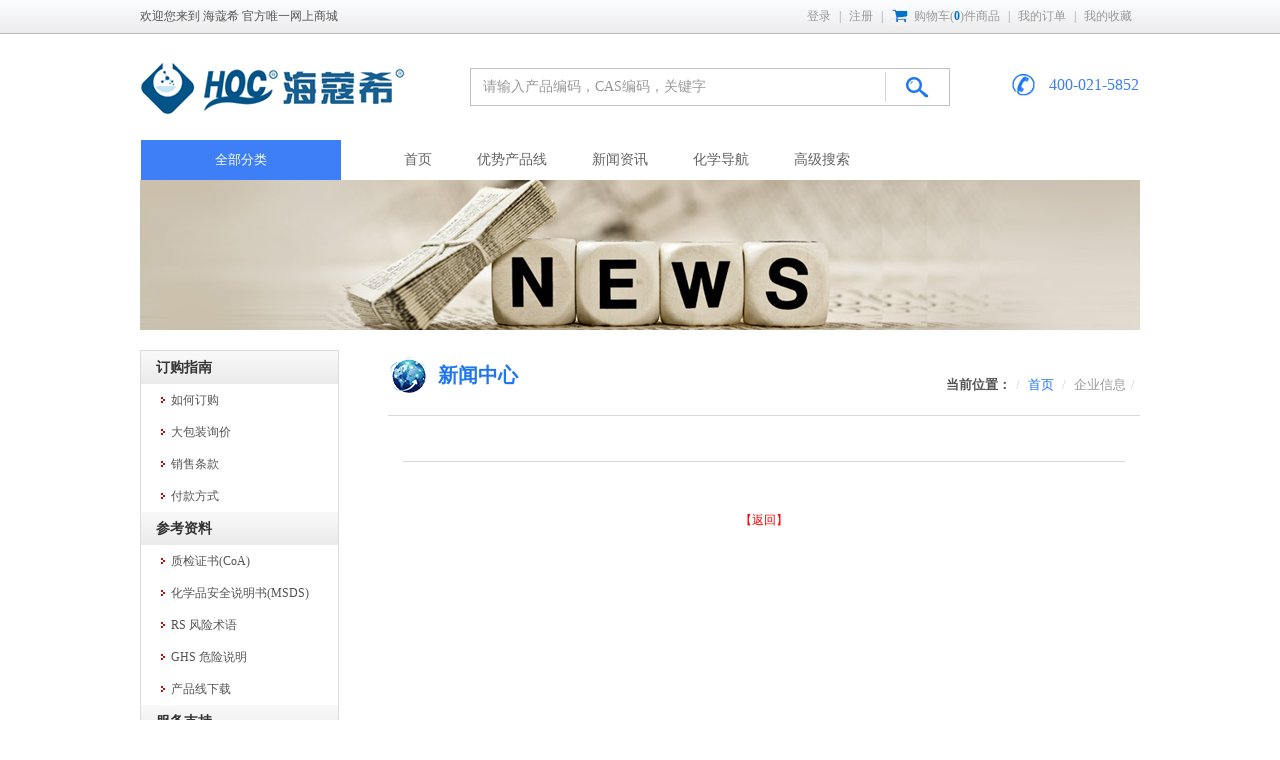

--- FILE ---
content_type: text/html; charset=utf-8
request_url: http://hqcreagent.com/news_detail/nid/zhengce.html
body_size: 4116
content:
<!DOCTYPE html PUBLIC "-//W3C//DTD XHTML 1.0 Transitional//EN" "http://www.w3.org/TR/xhtml1/DTD/xhtml1-transitional.dtd">
<html xmlns="http://www.w3.org/1999/xhtml">
<head>
<meta http-equiv="Content-Type" content="text/html; charset=utf-8" />
<title>海蔻希 - 化学试剂、通用试剂、生物试剂、分析试剂、实验试剂、抗体、试剂盒、植物提取物、实验耗材、安全防护、仪器设备</title>

 <link href="/css/other.css" rel="stylesheet" type="text/css">
    <link href="/css/style.css" rel="stylesheet" type="text/css">
    <link href="/css/mine.css" rel="stylesheet" type="text/css">
    <link href="/css/xuanze.css" rel="stylesheet" type="text/css">
    <link href="/css/cept.css" rel="stylesheet" type="text/css">
<script src="/js/soa.js" type="text/javascript"></script>
<script src="/js/jquery.js" type="text/javascript"></script>
<script src="/js/other.js"></script>
<script src="/js/daohang.js" type="text/javascript"></script>
<script src="/js/dh.js" type="text/javascript"></script>
<script src="/js/xuanze.js"></script>
<script src="/js/cept.js"></script>
<script src="/js/sob.js" type="text/javascript"></script>
<script src="/js/top.js" type="text/javascript"></script>

<link href="/css/gwpublic.css" rel="stylesheet" type="text/css">
	<!--[if lt IE 9]>
	<script src="http://www.macklin.cn/static/js/html5.js"></script>
	<![endif]-->
    <script type="text/javascript">
    var base_url = '';
    var _discount = 1;
    
    
    $().ready(function() {
    	
        $("#searchspiritinput").autocomplete(
			"",
			{
				width: 479,
			}
		);
		$("#searchspiritinput2").autocomplete(
			"",
			{
				width: 479,
			}
		);
		
		$(window).bind('scroll resize',function(){
			$(".backToTop").goToTop({
				pageWidth:1000,
				duration:500
			});
		});
		$('#rightCommon').css('height',$(window).height()+5);
		$(window).resize(function() { 
			$('#rightCommon').css('height',$(window).height()+5);
		})
    });
    </script>
   
</head>

<body onload="setup()"> 

<!--头部区域开始-->
<div class="dingbu" style="height:auto;">
	<div class="centerall">
        <div class="tela">
            欢迎您来到 海蔻希 官方唯一网上商城
        </div>
        <ul class="syou">
		         <li><a href="/denglu.html" >登录</a></li>         <li>|</li>
         <li><a href="/zhuce.html" >注册</a></li>
         <li>|</li>
        <li><p class="zen dhgouwu fl"></p><a href="/cart.html" >购物车(<b class="snum" id="end">0</b>)件商品</a></li>
         <li>|</li>
         <li><a href="/order_history.html" >我的订单</a></li>
         <li>|</li>
         <li><a href="/shoucang.html" >我的收藏</a></li>
        </ul>
    </div>
    
</div>
<div class="deng" >
<form action="/pro_sear.html" method="get">
   <div class="centerall">
        <a href=""><div class="biaozhi">海蔻希</div></a>
        <div class="pline">
        <div><img src="/images/index_08.jpg"   class="fl"/>  <div class="dianhua fl">400-021-5852</div><div class="clear"></div></div>
          
        </div>
        <div class="ase">
            <div class="asebg"><input name="saaa" value="" placeholder="请输入产品编码，CAS编码，关键字" autocomplete="off" id="shuru" data-dropdown="#xiase" class="shu">
               <button class="ssbtn" type="submit"></button>
            </div>
            
            
        </div>
	</div>
	</form>
</div>
<script>
	$().ready(function() {
    	$('#shuru').focus(function() {
    		$('.ase .asebg').css('background-color','#1BABF8');
		    $('.zse').show();
		    $(document).bind('focusin.zse click.zse',function(e) {
		        if ($(e.target).closest('.zse, #shuru').length) return;
		        $(document).unbind('.zse');
		        $('.ase .asebg').css('background-color','#c0c0c0');
		        $('.zse').fadeOut('medium');
		    });
		});

		$("#shuru").keyup(function(){
			$('.ase .asebg').css('background-color','#c0c0c0');
			$('.zse').hide();
		});
    });
</script>
<!--头部区域结束-->
<!--菜单区域开始-->

<div id="daohang">
    <div class="daohang">
    <div id="dbdh" class="dao" >
    <a href="/productstotle.html" >全部分类</a>
    <div id="hang" class="haoa">
    <div class="mc1">
		<div class="cota feny">
			<span><h3 class="mupa1">
			测试分类A			</h3></span>
	
			 <div class="tura">
						   <div class="young fl">
						   						   <dl class="feny">
									<dt><a href="javascript:">测试分类AA</a></dt>
									<dd>
									     										    <em><a href="/productline/typeid/3" class="benyad">测试分类AAA</a></em><em><a href="/productline/typeid/4" class="benyad">测试分类AAB</a></em>										
									</dd>
								</dl>						  
							</div>
							
							<div class="tuijian fr">
							<h2>推荐产品</h2>
							<div class="repang">
							<ul>
							<li><a href="">金属催化剂</a></li>
							<li><a href="">相转移催化剂 </a></li>
							<li><a href="">金属催化剂</a></li>
							<li><a href="">相转移催化剂 </a></li>
							<li><a href="">金属催化剂</a></li>
							<li><a href="">相转移催化剂 </a></li>
							<li><a href="">金属催化剂</a></li>
							<li><a href="">相转移催化剂 </a></li>
							<li><a href="">金属催化剂</a></li>
							<li><a href="">相转移催化剂 </a></li>
							</ul>
							</div>
							</div>
							<div class="clear"></div>
			</div>
		</div><div class="cota feny">
			<span><h3 class="mupa1">
			测试分类B			</h3></span>
	
			 <div class="tura">
						   <div class="young fl">
						   						   <dl class="feny">
									<dt><a href="javascript:">测试分类BB</a></dt>
									<dd>
									     										    <em><a href="/productline/typeid/7" class="benyad">测试分类BBB</a></em>										
									</dd>
								</dl>						  
							</div>
							
							<div class="tuijian fr">
							<h2>推荐产品</h2>
							<div class="repang">
							<ul>
							<li><a href="">金属催化剂</a></li>
							<li><a href="">相转移催化剂 </a></li>
							<li><a href="">金属催化剂</a></li>
							<li><a href="">相转移催化剂 </a></li>
							<li><a href="">金属催化剂</a></li>
							<li><a href="">相转移催化剂 </a></li>
							<li><a href="">金属催化剂</a></li>
							<li><a href="">相转移催化剂 </a></li>
							<li><a href="">金属催化剂</a></li>
							<li><a href="">相转移催化剂 </a></li>
							</ul>
							</div>
							</div>
							<div class="clear"></div>
			</div>
		</div>				
			
            
                
    </div>
    </div>
    </div>
    
        <div class="zhuyao">
            <ul style="font-size:14px;">
                <li><a href="/index.html">首页</a></li>
                <li><a href="/products.html">优势产品线</a></li>
                <li><a href="/news.html">新闻资讯</a></li>
				<li><a href="/chemist/typeid/1.html">化学导航</a></li>
                <li><a href="/sousuog.html" rel="nofollow">高级搜索</a></li>
            </ul>
        </div>
    </div>
</div>


<script type="text/javascript">
    $('.chosen').chosen();
    $(".haoa").hoverForIE6({
    	current:"haoahover", 
    	delay:200
    });
    $(".haoa .cota").hoverForIE6({
    	delay:150});
</script>



<div class="centerall">
<img src="/images/news.jpg">
  <!--面包屑导航开始-->
    
    <!--面包屑导航结束-->
  <div class="neirong">
  <div class="gwcen">
	<div id="gwcen_left" class="fl border1">

<div class="gwcenbz">
  <dl class="gwcenzuoce">
   <dt><span>订购指南</span></dt>
   <dd><a href="/help/id/1.html" >如何订购</a></dd>
   <dd><a href="/help/id/2.html"  >大包装询价</a></dd>
   <dd><a href="/help/id/3.html" >销售条款</a></dd>
   <dd><a href="/help/id/4.html" >付款方式</a></dd>
   
   <dt><span>参考资料</span></dt>  
   <dd><a href="/help/id/5.html" >质检证书(CoA)</a></dd>
   <dd><a href="/help/id/6.html" >化学品安全说明书(MSDS)</a></dd>
   <dd><a href="/help/id/7.html" >RS 风险术语</a></dd>
   <dd><a href="/help/id/8.html" >GHS 危险说明</a></dd>
   <dd><a href="/help/id/9.html" >产品线下载</a></dd>
   
   <dt><span>服务支持</span></dt>
   <dd><a href="/help/id/10.html" >配送发货</a></dd>
   <dd><a href="/help/id/11.html" >运费说明</a></dd>
   <dd><a href="/help/id/12.html" >收货需知</a></dd>
   <dd><a href="/help/id/13.html" >发票说明</a></dd>
   <dd><a href="/help/id/14.html" >退换货政策</a></dd>
   
   <dt><span>企业信息</span></dt>
   <dd><a href="/help/id/15.html" >公司简介</a></dd>
   <dd><a href="/help/id/16.html" >联系我们</a></dd>
   <dd><a href="/help/id/17.html" >新闻中心</a></dd>
   <dd><a href="/help/id/18.html" >人才招聘</a></dd>
  </dl>
 </div>
 
 </div>
 
    
    <div class="gwcen_rbz fr">
   
     <div class="gwcenxinxi "><div class="biao">
     <div class="diqiu fl"><h2>新闻中心</h2></div><div class="dre fr"><ul class="cunary">
     <li><strong>当前位置：</strong><span class="urder">/</span></li>
      <li><a href="index.html">首页</a> <span class="urder">/</span></li>
      <li class="active">企业信息<span class="urder">/</span> </li><li class="active">
	  	  	  </li>
    </ul></div>
    <div class="clear"></div></div>
     
     
     
<div class="gwcenge">

             
    <div class="xwxiang"></div>
<div class="nepa"></div>
     
    <p align="center" ><a href="javascript:history.go(-1);" class="back" >【返回】</a></p>
      
     </div>
     
     
     </div>
    </div>
    
    <div class="clear"></div>
    
</div>
   
    </div>
</div>



<div class="bigtu">
<div class="tubiao">
<div class="tuimg fl">
<div class="cimg fl"><img src="/images/index_50.jpg"></div>
<div class="wenzi fl">装也包装 正品保障</div>
<div class="clear"></div></div><!--tuimg-->
<div class="tuimg fl">
<div class="cimg fl"><img src="/images/index_52.jpg"></div>
<div class="wenzi fl">优质服务 售后无忧</div>
<div class="clear"></div></div><!--tuimg-->
<div class="tuimg fl">
<div class="cimg fl"><img src="/images/index_55.jpg"></div>
<div class="wenzi fl">自由物流 安全配送</div>
<div class="clear"></div></div><!--tuimg-->
<div class="tuimg fl">
<div class="cimg fl"><img src="/images/index_58.jpg"></div>
<div class="wenzi fl">微信下单 便捷时尚</div>
<div class="clear"></div></div><!--tuimg-->

<div class="clear"></div>
</div><!--tubiao-->
</div><!--bigtu-->
<div class="foot">
    <div class="centerall" >
        <div class="fuwu fl" >
         <ul>
                <div class="cena">订购指南</div>
                <li><a href="/help/id/1.html"  >如何订购</a></li>
                <li><a href="/help/id/2.html"  >大包装询价</a></li>
                <li><a href="/help/id/3.html"  >销售条款</a></li>
                <li><a href="/help/id/4.html"  >付款方式</a></li>
            </ul>
            <ul>
                <div class="cena" >参考资料</div>
                <li><a href="/help/id/5.html" >质检证书(CoA)</a></li>
                <li><a href="/help/id/6.html" >化学品安全说明书(MSDS)</a></li>
                <li><a href="/help/id/7.html" >RS 风险术语</a></li>
                <li><a href="/help/id/8.html">GHS 危险说明</a></li>
                <li><a href="/help/id/9.html" >产品线下载</a></li>
            </ul>
            <ul>
                <div class="cena" >服务支持</div>
                <li><a href="/help/id/10.html"  >配送发货</a></li>
                <li><a href="/help/id/11.html"  >运费说明</a></li>
                <li><a href="/help/id/12.html" >收货需知</a></li>
                <li><a href="/help/id/13.html" >发票说明</a></li>
                <li><a href="/help/id/14.html"  >退换货政策</a></li>
            </ul>
            <ul style="margin-right:0px;">
                <div class="cena" >企业信息</div>
                <li><a href="/help/id/15.html" >公司简介</a></li>
                <li><a href="/help/id/16.html"  >联系我们</a></li>
                <li><a href="/help/id/17.html" >新闻中心</a></li>
                <li><a href="/help/id/18.html" >人才招聘</a></li>
            </ul>
			
        </div>
       <div class="er fl">
       	<img src="/images/er.jpg" width="120">
        <p>扫描关注公众号</p>
       </div>
       <div class="clear"></div>
    </div>
</div>

<div class="banquan">
     <div class="centerall">
     <a href="index.html">首页</a>|<a href="termsofuse.html" >网站使用条款</a>|<a href="zhengce.html" >隐私政策</a>|<a href="about.html" >关于我们</a>|<a href="" >网站地图</a>
        <div class="lianjie">
        <span class="fl">友情链接：</span><a href="" target="_blank">生化试剂</a><a href="" target="_blank">标准品</a><a href="" target="_blank">试剂网</a><a href="" target="_blank">玛雅试剂</a><a href="" target="_blank">化学仪器</a><a href="" target="_blank">实验仪器</a><a href="" target="_blank">快递单号查询</a><a href="" target="_blank">南京化学试剂</a>
        <div class="clear"></div>
     </div>
          </div>
     <div>
	Copyright © 2017 Hoc - All rights reserved.
     </div>
	 <div>
	<a href="" target="_blank" >*ICP备88888888号</a>
	<br>
		<img src="/images/yltysh.jpg">&nbsp;<img src="/images/zfbtysh.jpg">&nbsp;<img src="/images/shgs.gif">&nbsp;<img src="/images/wj110.gif" style="height:31px;">
		<div style="display:none;">
	</div>
		</div>
 </div>

</body>
</html>

--- FILE ---
content_type: text/css
request_url: http://hqcreagent.com/css/style.css
body_size: 4115
content:
@charset "utf-8";
/* CSS Document */
/*CSS reset*/
html{color:#000;background:#FFF;}
body,div,dl,dt,dd,ul,ol,li,h1,h2,h3,h4,h5,h6,pre,code,form,fieldset,legend,input,button,textarea,p,blockquote,th,td{margin:0;padding:0;}fieldset,img{border:0;}address,caption,cite,code,dfn,em,strong,th,var,optgroup{font-style:inherit;}del,ins{text-decoration:none;}li{list-style:none;}h1,h2,h3,h4,h5,h6{font-size:100%;font-weight:normal;}q:before,q:after{content:'';}abbr,acronym{border:0;font-variant:normal;}sup{vertical-align:baseline;}sub{vertical-align:baseline;}
legend{color:#000; font-size:14px; margin-bottom:10px;}
input,button,textarea,select,optgroup,option{font-family:inherit;font-size:inherit;font-style:inherit;font-weight:inherit;}input,button,textarea,select{*font-size:100%;}
.fl{ float:left}
.fr{ float:right}
.clear{ clear:both}
a{ text-decoration:none; color:#8c8c8c;}
a:hover{ color:#ff6600}

body{ margin:0 auto;padding:0px;width:100%;font-family:microsoft yahei;font-size:13px; color:#555; }
/*---------导航-----------*/
.dianhua{font-size:16px; color:#3e7ef6; line-height:30px; margin-left:10px;}
.enpa{ width:1000px; margin:0 auto; padding-top:20px;}

.banner{ background:url(../images/index_13.jpg) no-repeat center; height:519px; margin:0 auto;}
.gao{ height:403px;}
.mohu{background-color:rgba(51,120,252,0.8);filter:alpha(opacity=80); height:116px;
-moz-opacity:0.8; 
opacity:0.8;  position:relative; z-index:100}
.mozhong{ width:900px; margin:0 auto; padding-top:15px; color:#fff;}
.mzuo{ font-size:16px;}
.mzuo span{ font-size:20px;}
.mzuo .quan{ color:#3169d4; font-size:15px;-moz-border-radius:20px;/*Firefox支持*/ 
-webkit-border-radius:20px;/*webkit内核的Safari和Chrome支*/border-radius:20px;/*--Opera支持*/ background:#fff; width:200px; height:30px; line-height:30px;}
.mzuo .quan .timg{ margin-left:10px; margin-top:3px;}
.myou{ padding-top:20px;}
.myou .lxz{ line-height:20px; margin-right:10px;}
/*------------公告-----------*/
.gonggao{ width:1000px; background:url(../images/bg.jpg) no-repeat; height:473px; border-bottom:3px solid #bfbfbf; margin:0 auto}
.gleft{ margin:25px; width:309px;}
.gright{ width:610px; margin-top:35px; margin-right:25px; }
.gright h2{ color:#363636; font-size:22px;}
.gright .ccp{ font-size:18px; color:#fff; background:#d5d5d5; border-left:5px solid #719cf0; height:30px; line-height:30px; width:330px; padding-left:10px; font-style:italic; margin-top:10px; margin-bottom:20px;}
.glist{ width:294px; height:95px; background:#fff;border:1px solid #dedede; margin-right:8px; margin-bottom:8px;}
.glist .bt{ color:#333; font-size:13px; padding:15px 15px 0 15px;}
.glist .dap{ color:#a2a2a2; font-size:12px; padding-left:15px; padding-top:5px; padding-bottom:5px;}
.glist .riqi{ font-size:12px; color:#5f5f5f;padding-left:15px; padding-top:3px;}
.glist .more {-moz-border-radius:20px;/*Firefox支持*/ 
-webkit-border-radius:20px;/*webkit内核的Safari和Chrome支*/border-radius:20px;/*--Opera支持*/ background:#cccccc; height:17px; width:50px; color:#202020; line-height:15px; font-size:11px; text-align:center; margin-top:5px; margin-right:10px;}
.glist a:hover{background:#4685fc; display:block; width:294px; height:95px; }
.glist a:hover .bt{ color:#fff}
.glist a:hover .riqi{ color:#fff}
.glist a:hover .dap{ color:#d8d8d8}
/*-------------优势------------*/
.youshi{ width:1000px; margin:0 auto; padding-bottom:60px; padding-top:50px; }
.bigtitle{ text-align:center; color:#242424; font-size:30px;}
.enp{ text-align:center; color:#3c3c3c; font-size:20px; margin-top:5px;}
.xian{ width:90px; height:3px; background:#4685fc; margin:0 auto; margin-top:10px; margin-bottom:20px; }
.clist{ width:320px; height:350px; border:1px solid #dedede; background:#fff;margin:5px;}
.clist .cimg{ width:309px; height:206px; padding:6px;}
.clist .biaoti{ color:#373737; font-size:24px; text-align:center; padding-top:10px;}
.xiana{ width:90px; height:2px; background:#4685fc; margin:0 auto; margin-top:5px;}
.clist .miaoshu{ width:230px; text-align:center; margin:0 auto; font-size:13px; color:#7f7f7f; line-height:20px; padding-top:10px;}
.clist a:hover{ background:#4685fc; display:block; width:321px; height:350px;}
.clist a:hover .biaoti{ color:#fff}
.clist a:hover .miaoshu{ color:#fff}
.clist a:hover .xiana{ background:#fff}

/*---------新闻、文章、化学------------*/
.news,.jishu{ width:1000px; margin:0 auto; margin-bottom:60px;}
.news h2,.jishu h2{ font-size:36px; padding-top:33px; text-align:center;}
.news .eng{ font-size:25px; padding-left:80px;}
.news .nzuo{ background:url(../images/index_39.jpg) no-repeat;width:378px;height:318px; color:#fff;}
.news .nlist ,.jishu .nlist { width:570px;}
.news .nlist .line,.jishu .nlist .line{ background:url(../images/line.jpg) no-repeat center; height:3px; }
.news,.jishu .nlist ul li{  }
.news .nlist .xzuo,.jishu .nlist .xzuo { padding-left:10px;}
.news .nlist .xzuo .title,.jishu .nlist .xzuo .title{ color:#3d3d3d; font-size:15px; padding-bottom:12px; padding-top:12px}
.news .nlist .xzuo .date,.jishu .nlist .xzuo .date{ color:#5f5f5f; font-size:12px; padding-bottom:12px; text-align:left}
.news .nlist .xyou,.jishu .nlist .xyou {-moz-border-radius:20px;/*Firefox支持*/ 
-webkit-border-radius:20px;/*webkit内核的Safari和Chrome支*/border-radius:20px;/*--Opera支持*/ background:#4785fc; height:17px; width:50px; color:#fff; line-height:15px; font-size:12px; text-align:center; margin-top:50px; margin-right:10px;}
.news .nlist ul li a:hover,.jishu .nlist ul li a:hover{ background:#f7f6f6; display:block}
.jishu .wenzhang{ background:url(../images/index_43.jpg) no-repeat;width:378px;height:318px; color:#fff;}
.jishu .eng{ font-size:25px; text-align:right; padding-right:58px;}
.news .huaxue{background:url(../images/index_47.jpg) no-repeat;width:378px;height:318px;color:#fff;}
.news .enga{ font-size:25px; padding-left:62px;}
/*---------新闻、文章、化学------------*/

/*---------图标------------*/
.bigtu{ width:100%; margin:0 auto; background:#f4f4f4; padding-top:40px; padding-bottom:40px;border-bottom:1px solid #d8d8d8;}
.tubiao{ width:1000px; margin:0 auto}
.tubiao .tuimg{ width:25%; line-height:70px;}
/*---------图标------------*/

/*---------底部------------*/
.foot {background: #f6f6f6;padding-top: 30px; width:100%; margin:0 auto; padding-bottom:40px;}
.fuwu { width:830px;}
.fuwu a{color:#999}
.fuwu ul{float:left;width:177px;margin-right:20px;}
.fuwu .cena{ font-size:15px; line-height:35px; }
.fuwu ul li{ color:#3d3d3d; font-size:12px; line-height:20px;}
.fuwu ul li a:hover{ text-decoration:underline; color:#3e7ef6}
.centerall .er{ width:120px;}
.centerall .er p{ text-align:center; font-size:14px; color:#555}


/*---------底部版权------------*/
.banquan{ width:1000px; margin:0 auto; padding-top:25px;text-align:center; color:#999; font-size:12px; line-height:25px;}
.banquan a{color:#999;margin:0 10px;}
.banquan a:hover{color:#3e7ef6}
.lianjie{ text-align:center;width:700px; margin:0 auto}
.lianjie a{ float:left; margin:10px;}
.lianjie  span{ margin:10px;}
/*---------底部版权------------*/


.agreement a{ color:#2077ee}
.cunary{ font-size:13px;}
.cunary li a{ color:#2077ee}
.tip{color: #FF0000;padding:5px;}
.xiangp{ margin:0 auto; padding-top:10px;}
.neirong{ width:1000px; margin:0 auto; padding-top:20px; padding-bottom:20px;}
.neirong h2{ color:#2077ee; font-size:20px; line-height:50px; padding-left:50px; font-weight:bold}
.neirong .diqiu{ background:url(../images/boa.png) no-repeat left; height:50px; border-bottom:1px solid #d8d8d8;}
.neirong .wenben{ font-size:13px; line-height:30px; margin-top:10px;}
.zhucecg h2{ font-size:25px; margin-top:30px; margin-bottom:30px;}
.zhucecg{ text-align:center; color:#999; font-size:16px; line-height:40px;}
.biao .diqiu { border-bottom:0px!important}
.linea{ width:1000px; margin:0 auto; background:#d8d8d8; height:1px; margin-top:15px; margin-bottom:25px;}
.biao .breadcrumb{ border-top:0px;}
.dre{ margin-top:10px;}
.biao { border-bottom:1px solid #d8d8d8;}


.ntitle{ margin-top:-5px;}
.ntitle a{ color:#2077ee; font-size:15px;}
.dixi{ margin-bottom:15px;border-bottom:1px dashed #d8d8d8;   margin-top:15px;}
.nrong{ line-height:25px;padding-top:8px;}
.pgd{ background:#2077ee;  height:25px; width:50px;text-align:center; margin-top:10px;}
.pgd a{color:#fff; font-size:12px;  line-height:25px;}
.lanrenzhijia{ width:200px; height:180px; margin-right:25px;text-align:center;vertical-align:middle;display:block;position:relative; border:1px solid #ccc; }
.lanrenzhijia a{display:table-cell;vertical-align:middle;width:200px; height:180px; }
.lanrenzhijia a img{max-width:190px;max-height:170px;padding:5px; }
.lanrenzhijia a:hover{border:1px solid #2077ee; }
.coab{ text-align:left}
.coa{ color:#555;text-align:left; line-height:50px;background:url(../images/gt.jpg) no-repeat left;padding-left:70px; }
.shijian{ border:1px solid #d8d8d8; width:100px; height:100px;}
.shijian h2{ text-align:center; margin-left:0px; padding-left:0px; padding-top:7px; font-size:30px;}
.shijian h3{ text-align:center; font-size:16px; border-bottom:0px!important;}
.newbc{  width:610px;}
.newbc .nxb a{ font-size:15px; color:#000}
.newbc .xwxp{ line-height:25px;  height:50px; overflow:hidden}
.newbc .nxb a:hover{ color:#2077ee}
.tabbox {width:700px;height:250px; margin-top:20px;}
.tabmenu {width:700px;height:30px;border-left:1px solid #CCC;}
.tabmenu ul {margin:0;padding:0;list-style-type: none;}
.tabmenu li { text-align:center; float:left; display:block; width:120px; height:40px; overflow:hidden; line-height:40px; border-right:#ccc 1px solid; border-bottom:#ccc 1px solid; font-size:16px; display:inline; border-top:1px solid #ccc }
.tabmenu .cli {text-align:center;float:left;display:block; width:120px;font-size:16px; height:40px;overflow:hidden;background-color: #2077ee; color:#fff;line-height:40px;border-right:#ccc 1px solid;border-bottom:#fff 1px solid;display:inline; cursor:pointer;}
#tabcontent {width:740px; margin:0 auto; padding-top:30px;}
#tabcontent ul {margin:0;padding:5px;list-style-type: none;}
#tabcontent ul li{ line-height:40px; margin-bottom:20px; padding-bottom:20px; border-bottom:1px dashed #d8d8d8}
#tabcontent ul li img{ margin-top:12px; margin-right:10px;}
#tabcontent .hidden {display:none;}
.xwxiang{ color:#2077ee; font-size:18px; border-bottom:1px solid #d8d8d8; text-align:center; margin-top:20px; padding-bottom:10px; line-height:30px;}
.nepa{ width:750px; margin:0 auto; padding-top:15px; line-height:30px; margin-bottom:30px;}
.back{ color:#F00; }

/*主要样式*/
.subNavBox{width:100%;}
.subNav{ cursor:pointer;font-weight:bold;font-size:14px;color:#000;line-height:40px;padding-left:10px; background:#f0f0f0; margin-bottom:15px;}
.subNav:hover{color:#1a5ab1;}
.currentDd{color:#000;}
.subNav table td{ padding-left:10px; padding-right:10px;}
.currentDt{}
.navContent{display: none;border-bottom:solid 1px #e5e3da; padding-bottom:10px; width:95%; margin:0 auto}
.navContent li{ line-height:30px; width:98%; margin:0 auto}
.navContent li a{display:block;width:100%px;text-align:center;font-size:14px;line-height:30px;}
 .cplist  td a{ color:#3e7ef6}

.sdap{width:30px; margin-top:7px; text-align:center; border:1px solid #ccc;}
.pdala{width:25px!important; height:28px;border:1px solid #ccc;}
.decrement{
	-moz-border-top-colors: none;
	-moz-border-right-colors: none;
	-moz-border-bottom-colors: none;
	-moz-border-left-colors: none;
	border-image: none;
	height: 20px;
	padding: 4px 6px;
	margin-bottom: 10px;
	width: 8px;
	text-align: center;
	color: #666;
	background: #FFF;
	border: 1px solid #CACBCB;
	float:left;}
.increment{
	-moz-border-top-colors: none;
	-moz-border-right-colors: none;
	-moz-border-bottom-colors: none;
	-moz-border-left-colors: none;
	border-image: none;
	height: 20px;
	padding: 4px 6px;
	margin-bottom: 10px;
	width: 8px;
	text-align: center;
	color: #666;
	background: #FFF ;
	border: 1px solid #CACBCB;
	float:left;}
.quantity-form a{text-decoration: none;}
.thediv{background: #eeeeee;width:100%!important; margin:0 auto;
     position:relative; font-size:12px; padding-bottom:10px; margin-top:10px; margin-bottom:10px;}
.ta{ border:0px!important; line-height:normal!important; height:0px!important; padding:0px!important}
.cart-thead{ border-top:3px solid #2592d5}
.cart-thead tr th{ font-weight:normal}
.cart  a{ color:#2592d5}

.tabboxa {width:1000px; margin-top:20px;}
.tabmenua {width:1000px;height:45px;border-left:1px solid #CCC;}
.tabmenua ul {margin:0;padding:0;list-style-type: none; }
.tabmenua li { text-align:center; float:left; display:block; width:150px; height:40px; overflow:hidden; line-height:40px; border-right:#ccc 1px solid; border-bottom:#ccc 1px solid; font-size:16px; display:inline; border-top:1px solid #ccc }
.tabmenua .cli {text-align:center;float:left;display:block; width:150px;font-size:16px; height:40px;overflow:hidden;background-color: #2077ee; color:#fff;line-height:40px;border-right:#ccc 1px solid;border-bottom:#fff 1px solid;display:inline; cursor:pointer;}
#tabcontenta {width:1000px; margin:0 auto; padding-top:30px;}
#tabcontenta ul {margin:0;padding:5px;list-style-type: none;}
#tabcontenta ul li{  margin-bottom:20px; padding-bottom:20px;}
#tabcontenta ul li img{ margin-top:12px; margin-right:10px;}
#tabcontenta .hidden {display:none;}

.list{ width:30%; float:left; background:#fff; border:1px solid #d8d8d8; margin-right:10px; margin-left:10px; margin-bottom:20px;}
.list a:hover{ background:#f2f2f2; display:block; color:#000;}
.lizhong{ width:250px; padding-top:15px; margin:0 auto; padding-bottom:15px;}
.lbt{ font-size:15px; padding-bottom:5px;border-bottom:1px solid #d8d8d8; color:#3e7ef6}
.lsz{ font-size:13px; line-height:28px; height:50px; overflow: hidden; color:#555; font-size:12px;}
.gda{ background:#3e7ef6; width:100px; height:30px; text-align:center; margin-top:15px;color:#fff; line-height:30px; }
.shumu{color:#3e7ef6;font-size:18px;}
.hongse{color:red;font-size:18px;}
li.up { color:red; }
div.up { height:auto!important; overflow:visible!important; }
div.tab_list { height:0; overflow:hidden; }
.hong{color: #FF0000;padding:5px;}
.kongzhi{ margin:0 auto;}
.wenzi{ padding-left:7px;}

--- FILE ---
content_type: text/css
request_url: http://hqcreagent.com/css/mine.css
body_size: 10471
content:
@charset "utf-8";*{margin:0px;padding:0px;}html,body{height:100%}#wrapper{min-height:100%;position:relative}* html #wrapper{height:100%;}
.default-input{border:1px solid #A4A4A4;height:14px;padding:1px;color:#999}.alignl{text-align:left}.alignc{text-align:center}.alignr{text-align:right}.clearfix{display:block;}.clearfix:after{content:".";display:block;height:0;clear:both;visibility:hidden;}.colorRed{color:#c02126}.colorGreen{color:#090}
.colorBlue{color:#1684c5}
.colorYellow{color:#bb6e00}.colorOrange{color:#ff8800}
.colorGray{color:#999999 !important}
.benyad{color:#666666 !important}
.dingbu{height:33px;line-height:32px;background:#E9EAEC;filter:progid:DXImageTransform.Microsoft.gradient(startColorstr='#fcfdff',endColorstr='#ececed');background:-webkit-gradient(linear,left top,left bottom,from(#fcfdff),to(#ececed));background:-moz-linear-gradient(top,#fcfdff,#ececed);border-bottom:1px solid #bababa;position:fixed;top:0;width:100%;z-index:9990;}

/*---------顶部置顶------------*/
.centerall{width:1000px;margin:0 auto; font-size:12px}
.dingbu .tela{float:left}
.dingbu .syou{float:right;}
.dingbu .syou li{float:left;line-height:33px;margin-right:8px; color:#999}
.dingbu .syou li a{color:#999}
.dingbu .syou li b{color:#0075c7;}
.dingbu .syou li a:hover{ color:#3e7ef6}

.dbgouwu{background:url(../images/bb.jpg) no-repeat left;margin-top:5px; width:18px; height:20px; margin-right:5px;} 
.dingbu .syou .zon{color:#B9B009;}
.deng{height:80px;margin-top:60px;}
.deng .centerall{ position:relative;margin:0px auto;}
.deng .biaozhi{background:url("../images/index_03.jpg") no-repeat;width:272px;height:56px;position:absolute;text-indent:-9999px;left:0;}


.dbsousuo{position:absolute;margin:17px 0 0 39px;display:inline-block;width:480px;}
.dbsousuo .dbsousuobg{ border:1px solid #d8d8d8;position:relative;padding:1px;height:30px;overflow:hidden}

.ase{position:absolute;left:330px;margin-top:8px;display:inline-block;width:480px;}
.ase .asebg{background:#c0c0c0;padding:1px;position:relative;height:36px;overflow:hidden}
.ase .asebg input{padding:8px 0;text-indent:12px;height:20px;line-height:18px;width:100%;border:0 none;outline:0;background-position:7px -80px;background-color:#fff;border-radius:0;}

.dhgouwu{background:url(../images/bb.jpg) no-repeat left;margin-top:5px; width:18px; height:20px; margin-right:5px;}


.sousuo{position:absolute;margin:17px 0 0 39px;display:inline-block;width:480px;}.rep-search-top .search-bg-top{ border:1px solid #d8d8d8;position:relative;padding:1px;height:30px;overflow:hidden}
.dbsousuo .dbsousuobg input{margin-bottom:6px;padding:1px 0 1px 0;text-indent:12px;height:28px;line-height:18px;width:100%;border:0 none;outline:0;background-position:7px -80px;background-color:#fff;border-radius:0;}
.ssbtn{ padding-top:2px;margin-right:1px;cursor:pointer;width:64px; padding-left:20px; padding-right:20px;height:30px;border:0;background:url(../images/index_06.jpg) no-repeat center; overflow:hidden;position:absolute;right:0;top:4px; border-left:1px solid #d8d8d8;}

.btn-search-e{cursor:pointer;width:65px;height:32px;border:0;background-image:url(../images/btn-search-e.png);background-position:0 0;overflow:hidden;position:absolute;right:0;top:0;}

.pline{position:absolute;top:0;right:10px;top:10px;right:1px;}
.szuo{margin-top:-44px;margin-left:845px;position:absolute; width:200px;}

/*---------导航------------*/
#daohang{width:100%;margin:0 auto;height:40px;line-height:40px;}
#daohang .daohang{height:40px;margin:0 auto;width:999px;position:relative;z-index:999;}
#daohang .zhuyao{position:absolute;left:248px;top:0}
#daohang .zhuyao li{float:left; margin-right:15px;}
#daohang .zhuyao li a{display:inline-block;height:40px;line-height:40px;padding:0px 15px;color:#636363}
#daohang .zhuyao li a:hover{color:#3e7ef6}
#hang{ height:auto!important;opacity: 0; display: none;}
#content .sidebar .nav{width:150px;height:auto;float:left;background-color:#FFFBEC;position:relative;left:10px;}
.dao{width:200px;height:auto;position:absolute; background:#3e7ef6;text-align:center;}
.dao a{ color:#fff; }
em{font-style:normal;}
H3{FONT-SIZE:12px}
.haoa{width:200px;text-align:left;height:auto;}
.haoa .mt{PADDING-RIGHT:12px;PADDING-LEFT:16px;PADDING-BOTTOM:12px;CURSOR:pointer;LINE-HEIGHT:24px;PADDING-TOP:14px;HEIGHT:24px}
.haoa .mt STRONG{FONT-SIZE:14px;FLOAT:left;COLOR:#630}
#o-search .haoa .mt A{COLOR:#630}
.haoa .mt .extra{DISPLAY:none}
.haoa .mc{BORDER-RIGHT:#c4c4c4 1px solid;PADDING-RIGHT:3px;PADDING-LEFT:3px;BACKGROUND:#fff;PADDING-BOTTOM:2px;BORDER-LEFT:#c4c4c4 1px solid;WIDTH:183x;PADDING-TOP:0px;BORDER-BOTTOM:#c4c4c4 1px solid;POSITION:relative;TOP:-2px;TOP:-2px \9;*TOP:-2px;_TOP:0px;-moz-border-radius:0 0 5px 5px;-webkit-border-radius:0 0 5px 5px;left:0px;}
.haoa .mc1{BACKGROUND:#3e7ef6;PADDING-TOP:0px;-moz-border-radius:0 0 5px 5px;-webkit-border-radius:0 0 5px 5px;position:absolute;left:0px; color:#fff; border-top:1px solid #efefef}
.haoa .cota{BORDER-bottom:#efefef 1px solid;}
.haoa SPAN{DISPLAY:block;Z-INDEX:1;WIDTH:200px;POSITION:relative;left:0px;}
.mc1 h3{ text-align:center}
.haoa .mupa1{WIDTH:200px;font-size:12px;line-height:30px;}
.haoa .mupa2{WIDTH:200px;line-height:30px;font-size:12px;}
.haoa .mupa3{WIDTH:200px;line-height:30px;font-size:12px;}
.haoa .mupa4{WIDTH:200px;line-height:30px;font-size:12px;}
.haoa H3 A:link{DISPLAY:inline-block;COLOR:#333;LINE-HEIGHT:26px;HEIGHT:26px;FONT-WEIGHT:normal;text-decoration:none;margin-right:10px}
.haoa H3 A:visited{DISPLAY:inline-block;COLOR:#333;LINE-HEIGHT:26px;HEIGHT:26px;FONT-WEIGHT:normal;text-decoration:none;}
.haoa H3 A:hover{COLOR:#333;FONT-WEIGHT:normal;text-decoration:underline;}
.haoa H3 A:active{COLOR:#333;FONT-WEIGHT:normal;text-decoration:underline;}
.haoa S{DISPLAY:block;BACKGROUND:url(../images/icon.png) no-repeat -2px -50px;LEFT:127px;WIDTH:13px;POSITION:absolute;TOP:9px;HEIGHT:13px}
.haoa .cota .tura{BORDER-RIGHT:#ccc 1px solid;BORDER-TOP:#ccc 1px solid;BACKGROUND:#ffffff;LEFT:200px;OVERFLOW:hidden;BORDER-LEFT:#ccc 1px solid;WIDTH:796px;BORDER-BOTTOM:#ccc 1px solid;POSITION:absolute;TOP:0px;display:none; }
.haoa .cota DT{PADDING-RIGHT:6px;FONT-WEIGHT:bold; margin-top:7px;}
.haoa .cota DD{PADDING-RIGHT:0px;PADDING-LEFT:0px;PADDING-BOTTOM:0px;OVERFLOW:hidden;ZOOM:1}

.haoa .young{PADDING-RIGHT:4px;PADDING-LEFT:8px;_height:280px;FLOAT:left;PADDING-BOTTOM:0px;WIDTH:560px;PADDING-TOP:0px; font-size:12px; border-right:1px solid #d8d8d8; padding-right:20px; padding-bottom:10px; min-height:350px;}
.haoa .tuijian{ width:170px;padding-left:30px;}
.haoa .tuijian h2{ text-align:left;color:#3e7ef6; font-size:14px; font-weight:bold}
.haoa .tuijian .repang ul li{ line-height:30px;}
.haoa .tuijian .repang ul li a{ color:#666666; font-size:12px;}
.haoa .tuijian .repang ul li a:hover{ text-decoration:underline;color:#3e7ef6;}
/*----
.haoa .tjlist{ width:200px; margin:0 auto; margin-bottom:15px; text-align:center; }
.haoa .tjlist p a{ color:#555;margin:0 auto}
.haoa .tjlist p a:hover{ color:#3e7ef6}
.haoa .tjtupian{ width:200px; height:140px; margin-right:25px;text-align:center;vertical-align:middle;display:block;position:relative; border:1px solid #ccc; margin:0 auto}
.haoa .tjtupian a{display:table-cell;vertical-align:middle;width:200px; height:140px; }
.haoa .tjtupian a img{max-width:190px;max-height:140px;padding:5px; }
.haoa .tjtupian a:hover{border:1px solid #2077ee; }----*/


.haoa .young DL{PADDING-RIGHT:0px; BORDER-TOP:#ffefd7 1px solid;PADDING-LEFT:0px;OVERFLOW:hidden;ZOOM:1;}
.haoa .young .feny{BORDER-TOP-STYLE:none; line-height:35px;}
.haoa .young DT{FLOAT:left;WIDTH:110px;line-height:22px!important; height:22px!important;TEXT-ALIGN:right}
.haoa .young .feny DT A{color:#3e7ef6;text-decoration:none;line-height:22px!important}
.haoa .young DD A{COLOR:#666666;BORDER-LEFT:#ccc 1px solid;TEXT-DECORATION:none;display:inline-block;line-height:14px!important; height:14px!important; padding-left:5px; margin-top:0px!important}
.haoa .young DD A:hover{TEXT-DECORATION:underline; color:#3e7ef6!important}
.haoa .young DD em{top:0px!important; border:1px solid #fff}

.haoa .brands{PADDING-RIGHT:8px;PADDING-LEFT:8px;PADDING-BOTTOM:6px;WIDTH:160px;PADDING-TOP:6px}
.haoa .brands EM{FLOAT:left;WIDTH:80px}
.haoa .brands DD{LINE-HEIGHT:20px;PADDING-TOP:6px}
.haoa .promotion{PADDING-RIGHT:8px;PADDING-LEFT:8px;PADDING-BOTTOM:6px;WIDTH:160px;PADDING-TOP:6px}.haoa .promotion DD{LINE-HEIGHT:20px;PADDING-TOP:6px}
.haoa .mc .extra{PADDING-RIGHT:8px;BORDER-TOP:#fde6d2 1px solid;PADDING-LEFT:8px;BACKGROUND:#fdf1de;PADDING-BOTTOM:7px;PADDING-TOP:7px}
#o-search .haoa .mc .extra A{COLOR:#c00}
.haoahover{BACKGROUND-POSITION:0px -166px}
.haoahover .mt .extra{BACKGROUND-POSITION:-274px -190px}
.haoahover .mc{DISPLAY:block}
.haoa .hover SPAN{Z-INDEX:13;WIDTH:160px}
.haoa .hover .mupa1{FONT-WEIGHT:bold;BACKGROUND:#ffffff no-repeat; color:#3e7ef6;OVERFLOW:hidden; line-height:30px;}
.haoa .hover .no2{BORDER-RIGHT:#ccc 0px solid;BORDER-TOP:#ccc 1px solid;FONT-WEIGHT:bold;BACKGROUND:#ffffff no-repeat -1px -25px;OVERFLOW:hidden;BORDER-LEFT:#ccc 1px solid;BORDER-BOTTOM:#ccc 1px solid}
.haoa .hover .no3{BORDER-RIGHT:#ccc 0px solid;BORDER-TOP:#ccc 1px solid;FONT-WEIGHT:bold;BACKGROUND:#ffffff no-repeat -1px -47px;OVERFLOW:hidden;BORDER-LEFT:#ccc 1px solid;BORDER-BOTTOM:#ccc 1px solid}
.haoa .hover .no4{BORDER-RIGHT:#ccc 0px solid;BORDER-TOP:#ccc 1px solid;FONT-WEIGHT:bold;BACKGROUND:#ffffff no-repeat -1px -70px;OVERFLOW:hidden;BORDER-LEFT:#ccc 1px solid;BORDER-BOTTOM:#ccc 1px solid}
.haoa .hover S{DISPLAY:none}
.haoa .hover .tura{DISPLAY:block;Z-INDEX:12}




div.zse{position:relative;width:100%;height:125px;background:#FFF none repeat scroll 0% 0%;box-shadow:0px 6px 10px #C9C9C9;z-index:99999;overflow:hidden;line-height:26px;font-size:14px;}
div.zse .aseon{margin-left:20px;margin-top:20px;margin-right:15px;width:200px;float:left;color:#636363;}
div.zse .aselink{margin-top:20px;padding-left:15px;width:140px;float:left;border-left:1px solid #CCC;}
div.zse .aselink a{color:#000;}
div.zse .aselink a:hover{color:#1BABF8;}


.buzhou{overflow:hidden;margin:20px 0;padding-left:100px}
.buzhou .num3 li{width:301px;}
.buzhou .num4 li{width:222px;}
.buzhou .shu5 li{width:175px;}
.buzhou .num6 li{width:143px;}
.buzhou li{float:left;background:#e4e4e4 url(../images/flow_steps_bg.png) no-repeat 100% 0;font-size:14px;font-weight:bold;height:23px;line-height:23px;text-align:center;color:#404040;padding:0 15px 0 0;overflow:hidden;}
.buzhou li span,.buzhou li strong{display:block;}
.buzhou li .kaishi{background:#e4e4e4 url(../images/flow_steps_bg.png) no-repeat -12px -69px;}
.buzhou li.zuihou{background-position:100% -138px;}
.buzhou li.current{background-color:#3e7ef6;color:#fff;}
.buzhou li.current .kaishi{background-color:#0098ff;background-position:-12px -92px;}
.buzhou li.current-prev{background-position:100% -23px!important;}
.buzhou li.zhengzai{background-color:#bad3ff;background-position:100% -47px;color:#3e7ef6;}
.buzhou li.zhengzai .kaishi{background-color:#bad3ff;background-position:-12px -115px;}
.buzhou li.zuihou-current{background-color:#0098ff;color:#fff;background-position:100% -161px;}
.goumai h3,.choose_pay h3{border-bottom:2px solid #ececec;font-size:16px;font-weight:bolder;margin-bottom:15px}
.goumai .selected{font-size:14px;font-weight:bold;border:1px solid #ffe580;background:#fff5cc;box-shadow:5px 5px 0 #f3f3f3;padding:0px 8px 0px 50px}
.goumai .notshow{display:none;}
.goumai li{padding-left:50px;line-height:35px}
.modal-header h3{font-size:24.5px}
.bank-png img{vertical-align:middle}
.pay_ok,.pay_error{font-size:26px;text-align:center;color:#999;margin:40px}
.pay_ok i{font-size:50px;color:#390}
.pay_error i{font-size:50px;color:#C00}
.reg_ok{font-size:26px;text-align:center;color:#999;margin:100px}
.reg_ok i{font-size:50px;color:#390}
.reg_ok div{font-size:16px;text-align:center;color:#999;margin:40px}
.reg_error{font-size:26px;text-align:center;color:#999;margin:100px}
.reg_error i{font-size:50px;color:#C00}
.reg_error div{font-size:16px;text-align:center;color:#999;margin:40px}
.dizhi{padding-bottom:8px;font-size:12px;font-weight:lighter; color:#3e7ef6; margin-left:10px;}
.btn-area a{color:#fff;display:inline-block;height:48px;padding-left:25px;padding-right:25px;font-size:18px;}


.gouwuche{height:48px;line-height:48px;border:1px solid #dbdbdb;overflow:hidden;background:#eaeaea;filter:progid:DXImageTransform.Microsoft.gradient(startColorstr='#f5f4f4',endColorstr='#eaeaea');background:-webkit-gradient(linear,left top,left bottom,from(#f5f4f4),to(#eaeaea));background:-moz-linear-gradient(top,#f5f4f4,#eaeaea);}.gouwuche .qingkong{display:inline-block;margin-left:10px;margin-right:10px}
.gouwuche .youce{float:right}.gouwuche .ynum,.gouwuche .heji,.gouwuche .btn-area{float:left}
.gouwuche .ynum{}.gouwuche .ynum span.pou{color:#ff8800;font-weight:bold;font-size:20px;padding:5px}.gouwuche .heji .jiage{font-size:20px;color:#ccc;font-weight:bold;}.gouwuche .heji .jiage em{color:#ff8800}.gouwuche .heji .discount{font-size:20px;color:#ccc;font-weight:bold;}.gouwuche .heji .discount em{color:#ff8800}.gouwuche .heji .express{font-size:20px;color:#ccc;font-weight:bold;}.gouwuche .heji .express em{color:#ff8800}.gouwuche .youce .btn-area{background:#ff8800;margin-left:15px}.gouwuche .youce .btn-area a{color:#fff;display:inline-block;height:48px;padding-left:25px;padding-right:25px;font-size:18px;}

.chanpin .hezi{padding-top:15px;background:#eeeeee;border-radius:5px;width:242px;height:445px;margin-right:10px;float:left}
.cpliebiao a{ color:#2592d5; font-size:12px;}
.chanpin .hezi.margin0{margin-right:0}
.pro_cp{margin:5px;text-align:center;letter-spacing:2px;color:#666666;font-size:large;}
.pro_cp-e{margin:5px;text-align:center;letter-spacing:2px;color:#666666;}
.chanpin01{background:url(../images/catalog01.png) no-repeat;width:84px;height:84px;margin:0 auto;text-indent:-9999px}
.chanpin02{background:url(../images/catalog02.png) no-repeat;width:84px;height:84px;margin:0 auto;text-indent:-9999px}
.chanpin03{background:url(../images/catalog03.png) no-repeat;width:84px;height:84px;margin:0 auto;text-indent:-9999px}
.chanpin04{background:url(../images/catalog04.png) no-repeat;width:84px;height:84px;margin:0 auto;text-indent:-9999px}
.chanpin .cpliebiao ul{margin-left:25px;}
.chanpin .cpliebiao li{line-height:26px}
.chanpin .cpliebiao li a:hover{ text-decoration:underline;}

.news h3{font-size:20px;font-weight:bold;color:#666;text-indent:10px;position:relative}.news h3 a{position:absolute;top:5px;right:10px;font-size:12px;}


.cpxx h1{font-size:26px;color:#004e81;background:#eee;padding:5px}
.cpxx .proxin th{font-weight:bold}
.cpxx .proxin th,.cpxx .proxin td{border-bottom:1px dashed #ccc}
.cpzen{position:relative; width:550px; margin:0 auto; font-size:12px;}
.cpzen td{padding:7px}
.cpzen img{margin:0px auto; }
.cpxx .shopping th{background:#f4f4f4;color:#636363}
.cpxx .shopping{margin:10px;}
.chanpinem .biaocon td{padding:5px;}
.chanpinem .biaocon .tab-pane{padding:5px}

.proimg{ width:400px; height:300px;text-align:center;vertical-align:middle;display:block;position:relative; border:1px solid #ccc;}
.proimg a{display:table-cell;vertical-align:middle;width:400px; height:300px; }
.proimg a img{max-width:390px;max-height:290px;padding:5px; }


.addcart { color:#2592d5}
.xiangxi{ width:1000px; margin:0 auto}
.xiangxi .xzuo{ width:400px; height:300px;}
.xiangxi .xyou{ width:550px;}
.xyou h1{ background:none; color:#3e7ef6}

.ccpb{ width:100px; height:60px; margin-right:15px;text-align:center;vertical-align:middle;display:block;position:relative; border:1px solid #ccc;}
.ccpb a{display:table-cell;vertical-align:middle;width:90px; height:60px; }
.ccpb a img{max-width:90px;max-height:50px;padding:5px; }
.ccpb a:hover{border:1px solid #2077ee; }



.zongpro{ width:800px; margin:0 auto; }
.zongpro .zonglist{ width:800px; margin:0 auto; padding-top:10px;padding-bottom:15px; border-bottom:1px dashed #d8d8d8;}

.zongimg{ width:200px; height:120px; margin-right:20px;text-align:center;vertical-align:middle;display:block;position:relative; border:1px solid #ccc;}
.zongimg a{display:table-cell;vertical-align:middle;width:200px; height:120px; }
.zongimg a img{max-width:190px;max-height:110px;padding:5px; }
.zongimg a:hover{border:1px solid #2077ee; }
.zongnr{ width:400px; line-height:22px;}
.zmc{ margin-bottom:4px;}
.zmc a{ color:#2077ee; font-size:15px;}
.zmc a:hover{ text-decoration:underline}
.zgeng{ background:#2077ee; width:100px; height:30px; line-height:30px; text-align:center; margin-top:50px;}
.zgeng a{ color:#fff}
.zgeng a:hover{ background:#2880f8; color:#fff; display:block}


.gundong{ width:100%;overflow:hidden; position:relative; border:1px solid #d8d8d8; border-top:0px; }
.gundong .hd{ overflow:hidden;  height:30px; background:#f4f4f4; padding:0 10px;  }
.gundong .hd .prev,.gundong .hd .next{ display:block;  width:5px; height:9px; float:right; margin-right:5px; margin-top:10px;  overflow:hidden; cursor:pointer; background:url("../images/arrow.png") no-repeat;}
	.gundong .hd .next{ background-position:0 -50px;  }
	.gundong .hd .prevStop{ background-position:-60px 0; }
	.gundong .hd .nextStop{ background-position:-60px -50px; }
	.gundong .hd ul{ float:right; overflow:hidden; zoom:1; margin-top:10px; zoom:1; }
	.gundong .hd ul li{ float:left;  width:9px; height:9px; overflow:hidden; margin-right:5px; text-indent:-999px; cursor:pointer; background:url("../images/icoCircle.gif") 0 -9px no-repeat; }
	.gundong .hd ul li.on{ background-position:0 0; }
	.gundong .bd{ padding:10px;   }
	.gundong .bd ul{ overflow:hidden; zoom:1; }
	.gundong .bd ul li{ margin:5px 8px 5px 0; float:left; _display:inline; overflow:hidden; text-align:center;width:310px;}
	.gundong .bd ul li .pic{ text-align:center; }
	.gundong .bd ul li .pic img{ width:120px; height:90px; display:block;  padding:2px; border:1px solid #ccc; }
	.gundong .bd ul li .pic a:hover img{ border-color:#999;  }
	.gundong .bd ul li .title{ line-height:24px;}
	.slideBox{ width:999px; height:auto; overflow:hidden; position:relative;margin-left:5px;margin-top:20px;}
	.slideBox .bd{ position:relative; height:100%; z-index:0;   }
	.slideBox .bd li{ zoom:1; vertical-align:middle; }
	.slideBox .bd img{ width:990px; height:90px; display:block;  }

.tempWrap{overflow:hidden; position:relative; width:1000px}
.imglist{left: 0px; position: relative; overflow: hidden; padding: 0px; margin: 0px;}	
.imglist li{ float:left; width:310px;}
.ccpb{ width:100px; height:60px; margin-right:15px;text-align:center;vertical-align:middle;display:block;position:relative; border:1px solid #ccc;}
.ccpb a{display:table-cell;vertical-align:middle;width:90px; height:60px; }
.ccpb a img{max-width:90px;max-height:50px;padding:5px; }
.ccpb a:hover{border:1px solid #2077ee; }

.ccpc{text-align:left;overflow:hidden;float:left;width: 185px;height:65px;line-height:20px;}
.ccpc a{ color:#3e7ef6}

.decrement{
	-moz-border-top-colors: none;
	-moz-border-right-colors: none;
	-moz-border-bottom-colors: none;
	-moz-border-left-colors: none;
	border-image: none;
	height: 20px;
	padding: 4px 6px;
	margin-bottom: 10px;
	width: 8px;
	text-align: center;
	color: #666;
	background: #FFF none repeat scroll 0% 0%;
	border: 1px solid #CACBCB;
	float:left;}
.increment{
	-moz-border-top-colors: none;
	-moz-border-right-colors: none;
	-moz-border-bottom-colors: none;
	-moz-border-left-colors: none;
	border-image: none;
	height: 20px;
	padding: 4px 6px;
	margin-bottom: 10px;
	width: 8px;
	text-align: center;
	color: #666;
	background: #FFF none repeat scroll 0% 0%;
	border: 1px solid #CACBCB;
	float:left;}
.quantity-form a{text-decoration: none;}
.img{ float:left}
.product-line{border-bottom:2px solid #ccc;}
.product-sort{height:110px}
.product-sort .img{float:left;padding:10px;width:100px;height:90px;margin:3px;}
.product-sort .title{padding-top:20px;font-size:16px;font-weight:bold; color:#000}
.shopcart{background:#eeeeee;margin:5px 10px;padding:10px}
.huazj{white-space:nowrap;float:left;width:45%;text-overflow:ellipsis;overflow:hidden;margin-bottom:20px;margin-right:5%; font-size:12px;}
.huazj a{ background:#3e7ef6; width:60px; height:30px;color:#fff; display:block; line-height:30px; text-align:center; margin-bottom:5px;}
.huazj a:hover{ background:#2592d5}
.huazjq{white-space:nowrap;float:left;width:45%;text-overflow:ellipsis;overflow:hidden;margin-bottom:20px;margin-right:5%; font-size:12px;}
.huazjq a{color:#3e7ef6; line-height:30px;margin-bottom:5px;}
.row-fluid h2{ padding-left:0px;}


/*www.sucaijiayuan.com*/
.calendar { POSITION: absolute; WIDTH:190px; HEIGHT: 180px; PADDING:0;DISPLAY: none; FLOAT: left;border:1px solid #819dba;background:#fff;}
.calendar .calMain { WIDTH:100%; HEIGHT:180px; FLOAT: left; OVERFLOW: hidden; POSITION: absolute; }
.calendar .calMain .calTitle { WIDTH: 100%; FLOAT: left; HEIGHT: 23px; BACKGROUND: #fff; OVERFLOW: hidden; }
.calendar .calMain .calTitle .t_date { WIDTH: 149px; FLOAT: left; HEIGHT: 23px; COLOR: #51729D; FONT-WEIGHT: bold; LINE-HEIGHT: 23px; TEXT-ALIGN: center; }
.calendar .calMain .calTitle .prevMonth { WIDTH: 15px; HEIGHT: 15px; FLOAT: left; MARGIN: 8px 0 0 5px; CURSOR: pointer; BACKGROUND: url(../images/date_bg.png) no-repeat 5px -87px; }
.calendar .calMain .calTitle .nextMonth { WIDTH: 15px; HEIGHT: 15px; FLOAT: right; MARGIN: 8px 5px 0 0; CURSOR: pointer; BACKGROUND: url(../images/date_bg.png) no-repeat 6px -157px; }
.calendar .calMain .calTitle .currentYear { }
.calendar .calMain .calTitle .currentMonth { }
.calendar .calMain .calTitle .currentYearText { FLOAT: left; MARGIN: 0 0px 0 39px; CURSOR: pointer; }
.calendar .calMain .calTitle .currentMonthText { FLOAT: left; CURSOR: pointer; WIDTH: 30px; TEXT-ALIGN: right; }
.calendar .calMain .calContent { WIDTH: 378px; HEIGHT: 157px; FLOAT: left; }
.calendar .calMain .calContent .enabled { POSITION: absolute; WIDTH: 100%; HEIGHT: 157px; FLOAT: left; }
.calendar .calMain .calContent .reserve { POSITION: absolute; WIDTH:100%; HEIGHT: 157px; FLOAT: left; }
.calendar .calMain .calContent .tabD { WIDTH: 100%; FLOAT: left; BORDER-COLLAPSE: collapse; BORDER-SPACING: 0; BORDER: 0; }
.calendar .calMain .calContent .tabD th { BACKGROUND: url(../images/date_bg.png) repeat-x; LINE-HEIGHT: 22px; FONT-WEIGHT: normal; PADDING-BOTTOM: 4px; COLOR: #fff; }
.calendar .calMain .calContent .tabD td { COLOR: #1F3959; TEXT-ALIGN: center; LINE-HEIGHT: 19px; WIDTH: 27px; FONT-FAMILY: "Georgia"; }
.calendar .calMain .calContent .tabD td span { COLOR: #C0C0C0; }
.calendar .calMain .calContent .tabD td a { WIDTH: 23px; LINE-HEIGHT: 18px; FLOAT: left; MARGIN: 1px 0 0 2px; CURSOR: pointer; COLOR: #51729D; }
.calendar .calMain .calContent .tabD td .nextD { COLOR: #BCCADC; }
.calendar .calMain .calContent .tabD td .prevD { COLOR: #BCCADC; }
.calendar .calMain .calContent .tabD td .hover { WIDTH: 21px; LINE-HEIGHT: 16px; BORDER: 1px solid #7D99BD; FLOAT: left; MARGIN: 1px 0 0 2px; }
.calendar .calMain .calContent .tabD td .current { WIDTH: 21px; LINE-HEIGHT: 16px; BORDER: 1px solid #51729D; FLOAT: left; MARGIN: 1px 0 0 2px; }
.calendar .calMain .calContent .tabD td .select { WIDTH: 21px; LINE-HEIGHT: 16px; BACKGROUND: #51729D; BORDER: 1px solid #51729D; COLOR: #fff; FLOAT: left; MARGIN: 1px 0 0 2px; }
.calendar .calMain .calContent .tabM { WIDTH: 100%; FLOAT: left; BORDER-COLLAPSE: collapse; BORDER-SPACING: 0; BORDER: 0; }
.calendar .calMain .calContent .tabM td { COLOR: #1F3959; TEXT-ALIGN: center; HEIGHT: 50px; WIDTH: 47px; FONT-FAMILY: "Georgia"; }
.calendar .calMain .calContent .tabM td a { WIDTH: 42px; LINE-HEIGHT: 42px; FLOAT: left; MARGIN: 0px 0 0 2px; CURSOR: pointer; COLOR: #51729D; }
.calendar .calMain .calContent .tabM td .hover { WIDTH: 40px; LINE-HEIGHT: 40px; BORDER: 1px solid #7D99BD; FLOAT: left; MARGIN: 0px 0 0 2px; }
.calendar .calMain .calContent .tabM td .current { WIDTH: 40px; LINE-HEIGHT: 40px; BORDER: 1px solid #51729D; FLOAT: left; MARGIN: 0px 0 0 2px; }
.calendar .calMain .calContent .tabM td .select { WIDTH: 40px; LINE-HEIGHT: 40px; BACKGROUND: #51729D; BORDER: 1px solid #51729D; COLOR: #fff; FLOAT: left; MARGIN: 0px 0 0 2px; }
.calendar .calMain .calContent .tabY { WIDTH: 100%; FLOAT: left; BORDER-COLLAPSE: collapse; BORDER-SPACING: 0; BORDER: 0; }
.calendar .calMain .calContent .tabY td { COLOR: #1F3959; TEXT-ALIGN: center; HEIGHT: 50px; WIDTH: 47px; FONT-FAMILY: "Georgia"; }
.calendar .calMain .calContent .tabY td a { WIDTH: 42px; LINE-HEIGHT: 42px; FLOAT: left; MARGIN: 0px 0 0 2px; CURSOR: pointer; COLOR: #51729D; }
.calendar .calMain .calContent .tabY td .nextY { COLOR: #BCCADC; }
.calendar .calMain .calContent .tabY td .prevY { COLOR: #BCCADC; }
.calendar .calMain .calContent .tabY td .hover { WIDTH: 40px; LINE-HEIGHT: 40px; BORDER: 1px solid #7D99BD; FLOAT: left; MARGIN: 0px 0 0 2px; }
.calendar .calMain .calContent .tabY td .current { WIDTH: 40px; LINE-HEIGHT: 40px; BORDER: 1px solid #51729D; FLOAT: left; MARGIN: 0px 0 0 2px; }
.calendar .calMain .calContent .tabY td .select { WIDTH: 40px; LINE-HEIGHT: 40px; BACKGROUND: #51729D; BORDER: 1px solid #51729D; COLOR: #fff; FLOAT: left; MARGIN: 0px 0 0 2px; }
.calendar .calMain a:hover { TEXT-DECORATION: none; }


.liebiao h2, .inquiry h2 {
    color: #3e7ef6 ;
    font-size: 20px;
}

.table a{ color:#2592d5}
.shurubig{
    width: 270px;
}
span.sy_minus,span.sy_plus {
    width: 24px;
    height: 24px;   border: solid 1px #d0d0d0;
    line-height: 24px;
    text-align: center;
    font-size: 14px;
    cursor: pointer; float:left;
}
 
span.sy_minus {
    left: 0px;
}
 
span.sy_plus {
    right: 0px; float:left
}
 
input.sy_num {
    width: 30px;
    height: 16px; float:left;
    line-height: 24px;
    text-align: center;
    top: 0px;
    margin-left: 2px; margin-right:2px; background:#fff
}
 
span.sy_num {
    padding: 5px 8px;
    border: solid 1px #d0d0d0;
    border-left: none;
    border-right: none;
    cursor: pointer;
}

.tab_list{ margin-top:5px;}
.sstabs  .up {
    -moz-border-bottom-colors: none;
    -moz-border-left-colors: none;
    -moz-border-right-colors: none;
    -moz-border-top-colors: none;
    background-color: #ffffff;
    border-color: #ddd #ddd transparent;
    border-image: none;
    border-style: solid;
    border-width: 1px;
    cursor: default;
}
#jiqiao{border:1px solid #F5EBA4; background:#FFFFF2; padding:5px 10px; margin:5px auto; width:950px; color:#9A8136;}
#jiqiao a{float:right; font-weight:bold; color:#B87723;}


#head{ height:4px; width:100%; line-height:0; font-size:0; background:#333; }
#special{text-align: left; margin: 0 auto;width: 950px;clear: both;display: block;}
#content , #contentBg{float: left; width:950px;}
#contentBg {background:url(../../../seashell/gateway/img/gatewaynew/contentBg.gif) repeat-y ;background-position:286px;}

.liFocus {font-weight:bold;background:#FFF799;color:#000000;}
.liFocus2 {background:#FFF799;color:#000000;}
.liFocusNoB {font-weight:bold;color:#000000;}
.send{background:#FFF799;padding:5px 0px;}

.dischuxian{ display:none; color:#FFFFFF; } 
.chuxian{ color:#000000;}


.success,.unsuccess,.waitsuccess,.alertmsg{background: url(../../../jt/p/i/icons/GIF/succeed24_24.gif) no-repeat;margin:0px 15px;clear:both;padding:5px 0 25px 40px;font-weight:bold;color:#093;}
.unsuccess{background: url(../../../jt/p/i/icons/GIF/wrong24_24.gif) no-repeat;color:#F00;}
.waitsuccess{background: url(../../../jt/p/i/icons/GIF/wait24_24.gif) no-repeat;color:#009;}
.alertmsg{background:url(../../../jt/p/i/icons/GIF/alert24_24.gif) no-repeat;color:#b27733;}


.shop{font-size:26px;font-family:SimHei,"黑体",Arial;padding-left:15px;padding-top:36px;float:left;width:79%;}
.corp{float:right;font-family: Arial;font-size:12px;font-weight:normal;line-height:30px;}
.bill99{float:right;width:162px;height:66px;}


.billTell{margin:15px auto;border-bottom:#BFBFBF 1px solid;}
.left15{padding-left:15px;line-height:150%;}
.left30{padding:0 30px;}
.successT{background:url(../../../seashell/gateway/img/gatewaynew/success_950.gif) no-repeat ;background-position:0 10px;padding-left:17px;line-height:25px;font-weight:bold; display:none}


.logoHelp{ width:915px; margin:auto; line-height:0; font-size:0}
.logoPro{ float:left; color:#505050;font:bold 22px Simsun;}
.logoPro img{}
.lobill{ float:left; padding:5px 25px 5px 0;}


.orderzhifu{ background:#f5f5f5; margin-bottom:10px;}
.zhbill{width:950px; padding:20px 0 10px 0; margin:auto;clear:both}
.orderIn{ float:left; width:480px; font-size:12px;  line-height:21px; position:relative}
.orderIn li{ width:470px;white-space:nowrap; text-overflow:ellipsis;  -o-text-overflow:ellipsis;  overflow: hidden;}
.xianor{ border-top:1px dashed #c9c4bc; height:1px; font-size:0; line-height:1px;}
.proName{ text-overflow:ellipsis; overflow:hidden; white-space:nowrap; display:inline-block; width:150px; float:left}
.accNo{ font-weight:bold}

#payinfo .orderzhifu{ background:#fff; clear:both}
#payinfo .orderIn{ float:left; width:100%; font-size:12px;  line-height:21px;border-top:2px solid #fce3c8; padding:15px}
#payinfo .orderIn ul{ display:block; width:100%; height:25px;}
#payinfo .orderIn li{ width:30%; line-height:25px; white-space:nowrap; text-overflow:ellipsis; -o-text-overflow:ellipsis;  overflow: hidden; float:left}
#payinfo .orderShow, #payinfo .nowSale{ display:none}

.gdorder{ display:none;}
.xianshiorder{ padding-left:20px; float:right}


.zhangdan{ float:right; font-size:12px; padding:0px 20px 0 40px; border-left:1px solid #eee}
.orderMoney{ color:#BF0008; font-size:30px;}
.enpen{ font-size:12px; padding-top:10px;}
.enpen a:link,.enpen a:visited{color: #709eb3;}

.f18 {font-size:18px;}

.login{float:left;}
.login ul {margin: 0px;padding: 0px;clear: both;list-style-type: none;}
.login li {float: left;display: block;}
.login li img{vertical-align:text-bottom;}
.loginL {width: 103px;text-align: right;margin-right: 2px;margin-top: 10px;line-height:22px;}
.loginR {width: 180px;margin-top:10px;line-height:22px;}
.loginTip{background:#FEF89A;float:left;width:450px;margin:0px;padding:8px 15px;line-height:20px;float:right;}
.loginTip2{float:right;font-size:12px;color:#7D7D7D;width:450px;margin:0 15px;}
.loginTip2{float:right;font-size:12px;color:#7D7D7D;width:450px;margin:10px 15px;}

.login2{float:right;width:50%;margin-top:15px;}

#bank2{ width:920px; margin:0 auto 10px auto;}
#bank2 ul {list-style-type:none;margin:0;padding:0;clear:both;}
#bank2 li{float:left;display:block;width:208px;min-height:40px;-height:40px; margin:8px 6px; border:1px solid #dddddd; background:#fff}
#bank2 li.bankNow{ border:1px solid #da1f33; }
#bank2 li.bankNow2{ border:1px solid #da1f33; }
#bank2 li.bankNow a,#bank2 li.bankNow2 a{border:1px solid #da1f33;}
#bank2 li a{border:1px solid #fff;}
#bank2 input, .bank{float:left;width:18px;height:18px; margin:10px 2px 0 2px; vertical-align:middle}

#bank2 li.moreBank a{ display:block!important; width:176px; height:30px; line-height:30px;}
#bank2 li.moreBank a.bankOther{ background-position:70px 16px!important}



#bank2 li img,.payWay li img{vertical-align:middle}
#bank2 a{ display:block;}

#bank21{ width:920px; margin:0 auto 10px auto;}
#bank21 ul {list-style-type:none;margin:0;padding:0;clear:both;}
#bank21 li{float:left;display:block;width:208px;min-height:40px;-height:40px; margin:8px 6px; border:1px solid #dddddd; background:#fff}
#bank21 li.bankNow{ border:1px solid #da1f33;}
#bank21 li.bankNow a,#bank21 li.bankNow2 a{border:1px solid #da1f33;}
#bank21 li a{border:1px solid #fff;}
#bank21 li.bankNow2{ border:1px solid #da1f33;}
#bank21 input, .bank{float:left;width:18px;height:18px; margin:10px 2px 0 2px; vertical-align:middle}

#bank21 li img,.payWay li img{vertical-align:middle}
#bank21 a{ display:block;}

#bank21 li.moreBank a{ display:block!important; width:176px; height:30px; line-height:30px;}
#bank21 li.moreBank a.bankOther{ background-position:70px 16px!important}


.lineBank{ display:none}

.bankOther{ background:url(/jt/g/i/morebank.gif) no-repeat 90px 10px; padding:5px 15px!important; line-height:35px; display:inline!important; font-size:12px;}

.bankQuick{ color:#5d5d61;padding:10px 20px; clear:both; display:block;}
.bankQuick dt, .bankQuick dd{ float:left; }
.bankQuick dl{ display:block; clear:both; height:40px;}
.bankQuick dt{width:122px; margin-right:10px; text-align:right; line-height:38px;}
.bankQuick dd{width:230px; padding-top:2px; height:38px; line-height:34px;  position:relative}


.bankCardInfo{ display:block; background:#fef6e6;margin:5px 10px; padding-bottom:10px; position:relative}
.bankCardInfo2{ background:#fbfeff; margin:0 10px; padding:0;}
.bankCardInfo dt, .bankCardInfo dd{ float:left; }
.bankCardInfo dl{ display:block; clear:both; height:40px;}
.bankCardInfo dt{width:122px!important; margin-right:10px; text-align:right; line-height:38px;}
.bankCardInfo dd{width:115px;  padding-top:4px; height:38px; line-height:34px;  }
.bankCardInfo dd.allDd{width:480px;}
.bankCardInfo dd img{}
.bankCardInfo dd.id2{width:270px; }
.bankCardInfo dd.id2 select{ vertical-align:middle}
#useBoundCard{ width:77px;}

.bankCardInfo dd.fill{ width:435px; color:#b0afab;display:none;}
.phoneBank dd.fill{ width:420px; color:#b0afab; font-size:12px; padding-left:10px;}
.bankCardInfo dd.fillErr{ width:auto}
.bankCardInfo dd span.wrongMes{ font-size:12px; padding-left:22px; color:#ff6503; display:inline-block; background:url(/jt/p/i/icons/GIF/wrong16_16.gif) no-repeat 2px 5px;}

#panHint{ width:200px;}
.bankCardInfo input{ vertical-align:middle}
.bankCardInfo input.nor{  border:1px solid #9c9c9c;width:110px; height:24px; line-height:24px;}
.bankCardInfo select.nor{  border:1px solid #9c9c9c;width:113px; height:26px; line-height:24px;}
.bankCardInfo input.nor2{ border:1px solid #9c9c9c; width:180px; height:24px; line-height:24px; font-size:16px; font-weight:bold}
.bankCardInfo input.nor5{ border:1px solid #9c9c9c; width:265px; height:24px; line-height:24px; float:left}
.bankCardInfo input.nor3{ border:1px solid #9c9c9c; width:50px; height:24px; line-height:24px;}
.bankCardInfo input.nor4{ border:1px solid #9c9c9c; width:150px; height:24px; line-height:24px;}
.bankCardInfo input.nor6{ border:1px solid #9c9c9c; width:40px; height:24px; line-height:24px;}
.bankCardInfo input.nor8{ border:1px solid #9c9c9c; width:192px; height:24px; line-height:24px;}
.bankCardInfo select{ height:24px; line-height:24px;}
.bankCardInfo select.nor7{  width:113px; }
.bankCardInfo dl.dlNow{ background:#fff3d1;}
.tipImg{ display:none;margin-top:20px;}
.phoneBank{ border:1px solid #efefef; background:#fefdf8; padding-top:15px}

/*网银邮箱输入框单独加长*/
#bankWay dd { width:170px}
#bankWay dd.fill{ width:490px; display:block}
#bankPayWay dd.fill{ width:490px; display:block}
#bankWay input.nor{ width:170px;}
#bankPayWay dd { width:170px}
#bankPayWay input.nor{ width:170px;}

.chooseHere{ font-size:14px; padding:5px 10px; height:20px; line-height:20px; display:block; clear:both; font-weight:bold; color:#000; cursor:pointer}
.bankCardInfo2 .chooseHere{ padding:5px 10px; font-weight:normal; color:#313131}
.chooseHere span{ font-size:12px; font-weight:normal;}
.chooseHere label{ margin:0; padding:0;}
.chooseHere input{ width:20px;}


.bankStep, .phoneStep{ background:#fffae4 url(/jt/g/i/bank_step.gif) no-repeat right; font-size:12px;  border-bottom:1px solid #efefef;color:#af823e;line-height:28px; margin-bottom:10px; padding-left:133px}
.phoneStep{ background:#fffae4 url(/jt/g/i/phone_step.gif) no-repeat right top; padding-right:250px;}

.explain{border:#898989 1px solid;height:100%;padding:12px;background:url(../../../seashell/gateway/img/gatewaynew/explain.gif) bottom repeat-x;font-size:12px;}

.payWay{width:100%;margin:0;padding:0;height: auto; clear:both}
.payWay ul {margin: 0px;padding: 0px;clear: both;list-style-type: none;}
.payWay li {float: left;display: block;}
.payWay li img{vertical-align:text-bottom;}
.payWayL {width: 115px;text-align: right;margin-right: 10px;margin-top: 10px;line-height:22px;}
.payWayR {width: 500px;margin-top:10px;line-height: 22px;}
.payWayR2 {width: 330px;margin-top:10px;height:33px;}
.payWayThreeM {width: 167px;margin-top:10px;line-height: 22px;}
.payWayThreeR{width: 456px;text-align: left;font-size:12px;margin-top: 10px;line-height: 22px;}

.payWay a:hover,.payWay a:hover {border:0px;}
.payWay a:active,.payWay a:active {border:0px;}

.wrong {margin-left: 0;margin-right: 0;height: auto;background: #fff;padding-left: 0px;border: #FFD700 2px solid;;padding-bottom: 5px;line-height:150%;}
.wrongText {float: left;width:auto;height: auto;margin-top: 8px;font-size: 12px;}
.wrongImg {float: left;margin:8px 10px 0px 6px;}
.errorMsg {background: url(../../../seashell/gateway/img/icons/alert16_16.gif) no-repeat #FFFF99;background-position: 10px 6px;margin:10px 0;padding-left:35px;line-height:30px;color:#FF0000;font-size:12px;}
.alert12 {background:url(../../../seashell/gateway/img/icons/alert16_16.gif) no-repeat;background-position: 10px 10px;margin:10px 0;padding-left:35px;line-height:30px;font-size:12px; border:3px solid #FC3;}
.banktip{background:#FFF69A;font-size:12px; }
.banktip img{vertical-align:middle;padding:5px 10px 4px 15px;}
.waitPhone{ background:url(/jt/g/i/3/wait.gif) 45px no-repeat; padding:20px 70px; font-size:16px; color:#313131}
.payPhone{ border-top:1px solid #f0f0f0; margin:10px; padding:15px 55px; color:#7d7d7d; line-height:24px;}

input,select{font-size:14px;}

.wrongWhole,#wrongWhole {background-color: #FFF799;text-align: left;font-size:12px;color:#FF0000;margin: 5px 0;padding: 0px 15px 0px 13px;font-weight:bold; }
.couponTitle{margin-bottom:10px;border-bottom:#7C7C7C 2px solid;padding-left:15px;line-height:25px;font-weight:bold;}
.coupon{border:#F7941D 2px solid;margin:10px 0;width:796px;}
.couponresult{padding:5px 25px 0px 15px;font-size:12px;line-height:26px; text-align:right}
.couponBy{background:#EAF1FB;width:35%;padding-left:10px}
.couponresult br{display:block;}

.zenpamg{font-size:12px;line-height:20px;height:20px;;}
.zenpamg input{cursor:pointer;}
.coanniu2{background:url(../../../seashell/gateway/img/gatewaynew/queding.gif) no-repeat bottom;width:60px;border:0;height:29px; vertical-align:middle;cursor:pointer;}
.couponNow{ font-weight:bold;}
.couponNow span{font-size:18px;color:#FF6600;}


#zenpamg{display:none;}

.jiaohuan{ font-size:12px;line-height:28px;height:28px;vertical-align:middle;  margin:0; color:#73AFCA; position:relative; text-align:right}
.jiaohuan .wrongWhole{margin:0;padding:2px 15px 0 15px;}
.closeCoupon{ padding:5px; position:absolute;top:-25px; left:60px;}
input.coanniu{ background:url(../../../jt/g/i/duihuan.png) no-repeat; width:41px; height:17px; border:0; cursor:pointer; vertical-align:middle}
.coshu{ border:1px solid #D4D0C8; color:#73AFCA; height:15px; width:128px; font-size:12px; line-height:15px;}
.nowSale{ cursor:pointer}

#pay{ border:1px solid #73AFCA;background:#fbfeff; border-top:0; width:938px; margin-top:-1px; padding:20px 5px; }
.payHelpShow2{ padding:40px; font-size:12px; line-height:21px; position:relative}
.closeHelpShow{ position:absolute; right:0; top:0px;padding:5px;}

.orderShow{ display:inline-block; float:left}
.orderMore{position:absolute;z-index:750;color:#000000;text-align:left;top:-65px; left:735px;background:#fff; border:1px solid #D9D5C0; width:188px; height:auto; background:#fffef8; padding:10px 15px; z-index:100; line-height:22px; font-size:12px;}
.orderMore i{ width:6px; height:10px; display:block; position:absolute; background:url(../../../jt/g/i/ordermore_bg.png) no-repeat; left:-6px; top:45%;}
.closeOrderMore{position:absolute; right:5px; top:5px; padding:5px;}
.wrap{ position:relative;}

.peman{ font-size:16px;}






--- FILE ---
content_type: text/css
request_url: http://hqcreagent.com/css/gwpublic.css
body_size: 4005
content:

.gwcen_rbz{
	padding: 0px;
	width: 752px;
	float: right;
	margin-top: 0px;
	margin-right: 0px;
	margin-bottom: 0px;
	color:#555;
	display:inline;
}

/*-------------------------------*/
.nsshop_procontent{
	padding: 0 0 20px 0;
	width: 99.8%;
	margin-top: 10px;
	margin-right: 0px;
	margin-bottom: 0px;
	margin-left: 0px;
	border: 1px solid #CCC;
	font-family: Arial, Helvetica, sans-serif;
}


/*-----------content pages-----------*/
.contentPage{
	text-align: center;
	padding: 0px;
	width: 100%;
	color: #555;
	line-height: 30px;
	text-decoration: none;
	margin-top: 25px;
	margin-right: 0px;
	margin-bottom: 15px;
	margin-left: 0px;
}
.contentPage a:link {
	color: #555;
	text-decoration: none;
	font-size: 12px;
	margin: 0px;
	padding-top: 2px;
	padding-right: 7px;
	padding-bottom: 2px;
	padding-left: 7px;
	border: 1px solid #cccccc;
	font-weight: normal;
	background-image: url(../images/nsshop_fy_bg.gif);
	background-repeat: repeat-x;
	background-position: left top;
}
.contentPage a:visited {
	color: #555;
	text-decoration: none;
	font-size: 12px;
	margin: 0px;
	border: 1px solid #cccccc;
	padding-top: 2px;
	padding-right: 7px;
	padding-bottom: 2px;
	padding-left: 7px;
	font-weight: normal;
	background-image: url(../images/nsshop_fy_bg.gif);
	background-repeat: repeat-x;
	background-position: left top;
}
.contentPage a:hover {
	color: #FFF;
	font-size: 12px;
	text-decoration: none;
	padding-top: 2px;
	padding-right: 7px;
	padding-bottom: 2px;
	padding-left: 7px;
	background-color: #900;
	font-weight: normal;
}
/*-----------content pages end-----------*/


.nsshop_samllTitle{
	font-size: 14px;
	line-height: 32px;
	font-weight: bold;
	color: #555;
	background-image: url(../images/img023.gif);
	background-repeat: repeat-x;
	background-position: left top;
	text-indent: 20px;
	margin: 0px;
	padding: 0px;
	width: 99.7%;
	background-color: #ebebeb;
}


.nsshop_shop_cat_wz1{
	background-image: url(../images/shop_wz.png);
	background-repeat: no-repeat;
	background-position: right top;
	margin: 0px;
	padding: 0px;
}
.nsshop_shop_cat_wz2{
	background-image: url(../images/shop_wz.png);
	background-repeat: no-repeat;
	background-position: right -36px;
	margin: 0px;
	padding: 0px;
}
.nsshop_shop_cat_wz3{
	background-image: url(../images/shop_wz.png);
	background-repeat: no-repeat;
	background-position: right -72px;
	margin: 0px;
	padding: 0px;
}
.nsshop_shop_cat_wz4{
	background-image: url(../images/shop_wz.png);
	background-repeat: no-repeat;
	background-position: right -108px;
	margin: 0px;
	padding: 0px;
}
.nsshop_mt{
	font-size: 18px;
	font-weight: bold;
	text-decoration: none;
	margin: 0 auto 20px 0;
	width: 100%;
	padding-top: 0px;
	padding-right: 0px;
	padding-bottom: 0px;
	padding-left: 0px;
	border-bottom-width: 1px;
	border-bottom-style: dotted;
	border-bottom-color: #CCC;
	line-height:34px;
}
.nsshop_flowBox{
	background-color: #F9F9F9;
	margin: 0px;
	padding: 10px;
	border: 4px solid #FFF;
}
.nsshop_mt1name{ background-color:#dae4f8; line-height:35px; padding:0 10px 0 10px; font-size:14px; font-family:microsoft yahei;}







/*-------- 边框线 -----------*/
.border1{border: 1px solid #dcdcdc;}
.border2{
	border-top-width: 3px;
	border-right-width: 1px;
	border-bottom-width: 1px;
	border-left-width: 1px;
	border-top-style: solid;
	border-right-style: solid;
	border-bottom-style: solid;
	border-left-style: solid;
	border-top-color: #CDCDCD;
	border-right-color: #dcdcdc;
	border-bottom-color: #dcdcdc;
	border-left-color: #dcdcdc;
}
.border3{
	border-top-width: 1px;
	border-right-width: 1px;
	border-left-width: 1px;
	border-top-style: solid;
	border-right-style: solid;
	border-left-style: solid;
	border-top-color: #dcdcdc;
	border-right-color: #dcdcdc;
	border-left-color: #dcdcdc;
}
.border4{
	border-right-width: 1px;
	border-left-width: 1px;
	border-right-style: solid;
	border-left-style: solid;
	border-right-color: #dcdcdc;
	border-left-color: #dcdcdc;
	border-bottom-width: 1px;
	border-bottom-style: solid;
	border-bottom-color: #dcdcdc;
}
.border5{
	border-bottom-width: 1px;
	border-bottom-style: dotted;
	border-bottom-color: #CCC;
}

/*-------- 边框线 end -----------*/
/*-------- 产品筛选条件 -----------*/
.nsshop_prosearch{
	text-decoration: none;
	padding-top: 10px;
	padding-right: 0px;
	padding-bottom: 10px;
	padding-left: 0px;
	color: #555;
	margin: 0 0 10px 0;
}
dl.nsshop_shaixuan{
	padding: 0px;
	width: 702px;
	margin-top: 0px;
	margin-right: 0px;
	margin-bottom: 0px;
	margin-left: 20px;
	line-height: 22px;
	text-decoration: none;
}
dl.nsshop_shaixuan dt{
	margin: 0px;
	padding: 0px;
	float: left;
	font-size: 12px;
	font-weight: bold;
	color: #900;
}
dl.nsshop_shaixuan dd{
	padding-top: 0px;
	padding-right: 5px;
	padding-bottom: 0px;
	padding-left: 0px;
	border: 1px solid #CCC;
	float: left;
	background-color: #FFF;
	position: relative;
	top: -1px;
	margin-top: 0px;
	margin-right: 15px;
	margin-bottom: 0px;
	margin-left: 0px;
	line-height: 18px;
	text-decoration: none;
	color: #E15A00;
}
dl.nsshop_shaixuan dd img{
	display: inline;
	padding: 0px;
	margin-top: 0px;
	margin-right: 0px;
	margin-bottom: 0px;
	margin-right: 5px;
	float: left;
}
.nsshop_small_classk{
	width:100%;
	border-bottom-width: 1px;
	border-bottom-style: solid;
	border-bottom-color: #E1E1E1;
	margin-top: 0px;
	margin-right: auto;
	margin-bottom: 0px;
	margin-left: auto;
	padding-top: 0px;
	padding-right: 0px;
	padding-bottom: 5px;
	padding-left: 0px;
}
.nsshop_seachbiaoti{
	font-size: 12px;
	font-weight: bold;
	color: #555;
	text-decoration: none;
	padding: 5px 0 0 0;
	float: left;
	line-height: 20px;
	margin-top: 0px;
	margin-right: 0px;
	margin-bottom: 0px;
	margin-left: 8px;
	width:12%;
	text-align:right;
	line-height:22px;
}
.nsshop_small_class_list{
	padding: 0px;
	float: left;
	width: 85%;
	line-height: 22px;
	margin-top: 5px;
	margin-right: 0px;
	margin-bottom: 0px;
	margin-left: 0px;
	color: #555;
	display: block;
}
.nsshop_small_class_list a:link{
	color: #555;
	text-decoration: none;
	font-size: 12px;
	padding-top: 0px;
	padding-right: 5px;
	padding-bottom: 0px;
	padding-left: 5px;
	font-weight: normal;
	margin: 0px;
	float: left;
}
.nsshop_small_class_list a:visited {
	color: #555;
	text-decoration: none;
	font-size: 12px;
	padding-top: 0px;
	padding-right: 5px;
	padding-bottom: 0px;
	padding-left: 5px;
	font-weight: normal;
	margin-top: 0px;
	margin-right: 0px;
	margin-bottom: 0px;
	margin-left: 0px;
}
.nsshop_small_class_list a:hover{
	color: #FFF;
	text-decoration: none;
	font-size: 12px;
	padding-top: 0px;
	padding-right: 5px;
	padding-bottom: 0px;
	padding-left: 5px;
	font-weight: normal;
	margin-top: 0px;
	margin-right: 0px;
	margin-bottom: 0px;
	margin-left: 0px;
	background-color: #900;
}
.nsshop_small_class_list .present{
	color: #FFF!important;
	text-decoration: none;
	font-size: 12px;
	padding-top: 0px;
	padding-right: 5px;
	padding-bottom: 0px;
	padding-left: 5px;
	font-weight: normal;
	margin-top: 0px;
	margin-right: 2px;
	margin-bottom: 0px;
	margin-left: 2px;
	background-color: #900;
	white-space: nowrap;
	float: left;
}
.nsshop_small_class_yx{ width:100%; margin:0 auto 0 auto; padding:5px 0 12px 0;}

.nsshop_small_class_yx .sxkk{
	color: #FFF!important;
	text-decoration: none;
	font-size: 12px;
	padding-top: 2px;
	padding-right: 2px;
	padding-bottom: 2px;
	padding-left: 10px;
	font-weight: normal;
	margin-top: 0px;
	margin-right: 1px;
	margin-bottom: 3px;
	margin-left: 2px;
	background-color: #900;
	display: block;
	float:left;
}
.nsshop_small_class_yx .sxkk a:link {
	color: #900;
	text-decoration: none;
	font-size: 12px;
	margin-left: 5px;
	border-top-width: 1px;
	border-right-width: 1px;
	border-bottom-width: 1px;
	border-left-width: 1px;
	border-top-style: solid;
	border-right-style: solid;
	border-bottom-style: solid;
	border-left-style: solid;
	border-top-color: #FFF;
	border-right-color: #FFF;
	border-bottom-color: #FFF;
	border-left-color: #FFF;
	height: 12px;
	width: 12px;
	padding: 0 4px 0 4px;
	margin-top: 0px;
	margin-right: 0px;
	margin-bottom: 0px;
	background-color: #FFF;
}
.nsshop_small_class_yx .sxkk a:visited {
	color: #900;
	text-decoration: none;
	font-size: 12px;
	margin-left: 5px;
	border-top-width: 1px;
	border-right-width: 1px;
	border-bottom-width: 1px;
	border-left-width: 1px;
	border-top-style: solid;
	border-right-style: solid;
	border-bottom-style: solid;
	border-left-style: solid;
	border-top-color: #FFF;
	border-right-color: #FFF;
	border-bottom-color: #FFF;
	border-left-color: #FFF;
	height: 12px;
	width: 12px;
	padding: 0 4px 0 4px;
	margin-top: 0px;
	margin-right: 0px;
	margin-bottom: 0px;
	background-color: #FFF;
}
.nsshop_small_class_yx .sxkk a:hover {
	color: #FFF;
	text-decoration: none;
	font-size: 12px;
	margin-left: 5px;
	border-top-width: 1px;
	border-right-width: 1px;
	border-bottom-width: 1px;
	border-left-width: 1px;
	border-top-style: solid;
	border-right-style: solid;
	border-bottom-style: solid;
	border-left-style: solid;
	border-top-color: #FFF;
	border-right-color: #FFF;
	border-bottom-color: #FFF;
	border-left-color: #FFF;
	height: 12px;
	width: 12px;
	padding: 0 4px 0 4px;
	margin-top: 0px;
	margin-right: 0px;
	margin-bottom: 0px;
	background-color: #900;
}


/*--------------------------产品筛选条件 end ------------------------------*/



.nsshop_name_list{
	height: 45px;
	overflow: hidden;
}




/*--------------------------排列方式 ------------------------------*/
.nsshop_fore1 {
    border-bottom: 1px solid #E7E3E7;
    padding: 5px 8px;
}
/*--------------------------排列方式 end --------------------------*/




/*-------------------------- 浏览记录 ------------------------------*/
ul.nsshop_hot-product { margin:0px; padding:0px;}
ul.nsshop_hot-product li{border-left:1px solid #dddddd;border-right:1px solid #dddddd;border-bottom:1px solid #dddddd;  text-align:center;padding:6px 0 6px 0;}
ul.nsshop_hot-product li img{ width:180px; height:180px;}
/*-------------------------- 浏览记录 end --------------------------*/


/*-------------------------- 产品详细头部 ------------------------------*/

.nsshop_detail_head{
	padding: 0px;
	margin:0 0 0 20px;
	float: left;
	width:62%;
}
.nsshop_detail_head h2{
	font-size: 16px;
	color: #555;
	text-decoration: none;
	border-bottom-width: 1px;
	border-bottom-style: dotted;
	border-bottom-color: #CCC;
	line-height:1.5em;
	width: 100%;
	padding-top: 0px;
	padding-right: 0px;
	padding-bottom: 5px;
	padding-left: 0px;
	margin-top: 0px;
	margin-right: 0px;
	margin-bottom: 6px;
	margin-left: 0px;
	font-weight: bold;
}
.nsshop_detail_head ul{ width:100%; margin:0; padding:0px;}
.nsshop_detail_head ul li{ width:100%; margin:0px; padding:0px; line-height:26px;}

/*-------------------------- 产品详细头部 end --------------------------*/

/*-------------------------- 产品详细内容 end --------------------------*/

#nsshop_pro_detailinfo_tags {
	MARGIN: 0px;
	background-color: #f7f7f7;
	padding: 0px;
	width: 739;
	line-height:30px;
	font-weight: bold;
}
#nsshop_pro_detailinfo_tags LI {
	FLOAT: left;
	MARGIN-RIGHT: 1px;
	LIST-STYLE-TYPE: none;
}
#nsshop_pro_detailinfo_tags LI A {
	PADDING-RIGHT: 30px;
	PADDING-LEFT: 30px;
	BACKGROUND: url(images/tagright.gif) no-repeat right bottom;
	FLOAT: left;
	PADDING-BOTTOM: 0px;
	COLOR: #999;
	PADDING-TOP: 0px;
	TEXT-DECORATION: none;
	font-size:13px;
	
}
#nsshop_pro_detailinfo_tags LI.emptyTag {
	BACKGROUND: none transparent scroll repeat 0% 0%;
	WIDTH: 4px
}
#nsshop_pro_detailinfo_tags LI.nsshop_selectTag {
	BACKGROUND-POSITION: left top;
	POSITION: relative;
	background-color:#FFF;
	border-top-width: 3px;
	border-top-style: solid;
	border-top-color: #0050bd;
	border-right-width: 1px;
	border-left-width: 1px;
	border-right-style: solid;
	border-left-style: solid;
	border-right-color: #dadada;
	border-left-color: #dadada;
	height:27px;
	line-height:24px;
}
#nsshop_pro_detailinfo_tags LI.nsshop_selectTag A {
	BACKGROUND-POSITION: right top;
	color: #555;
}
#nsshop_tagContent {
	BACKGROUND-COLOR: #fff;
	WIDTH: 100%;
}
.nsshop_tagContent {
	DISPLAY: none;
	WIDTH: 100%;
	COLOR: #474747;
	margin: 0px;
	padding: 0px;
}
.nsshop_tagContent_canshu{ width:95.9%; margin:0px; padding:2%;}
.nsshop_tagContent_info{
	width:99.8%;
	padding:0px;
	overflow: hidden;
	margin-top: 10px;
	margin-right: 0;
	margin-bottom: 0;
	margin-left: 0;
}
.nsshop_tagContent_textinfo{
	width:97%;
	padding:0px;
	overflow: hidden;
	margin: 1.5%;
	line-height: 1.8em;	
}
.nsshop_tagContent_textinfo a:link {
	color: auto!important;
	text-decoration: none;
	font-size: auto!important;
}
.nsshop_tagContent_textinfo a:visited {
	color: auto!important;
	text-decoration: none;
	font-size: auto!important;
}
.nsshop_tagContent_textinfo a:hover {
	font-size: auto!important;
	text-decoration: underline;
	color: auto!important;
}


#nsshop_tagContent DIV.nsshop_selectTag {
	DISPLAY: block
}
.nsshop_detail_shuxing{
	white-space: nowrap;
	float: left;
	width: 229px;
	font-size: 12px;
	line-height: 22px;
	color: #666;
	text-decoration: none;
	padding: 0px;
	margin-top: 0px;
	margin-right: 10px;
	margin-bottom: 0px;
	margin-left: 0px;
	display:inline;
}

/*-------------------------- 产品详细内容 end --------------------------*/

/*-------------------------- 注册 --------------------------*/

.nsshop_zhuce{
	padding: 0 0 20px 0;
	width: 99.8%;
	margin-top: 10px;
	margin-right: 0px;
	margin-bottom: 0px;
	margin-left: 0px;
	border: 1px solid #CCC;
}
.nsshop_samllTitle{
	font-size: 14px;
	line-height: 32px;
	font-weight: bold;
	color: #555;
	background: url("../images/tit_regist.jpg") repeat-x scroll 0 -35px #D1D1D1;
	text-indent: 20px;
	margin: 0px;
	padding: 0px;
	width: 99.7%;
	background-color: #ebebeb;
}
.nsshop_pading6 td{
	padding: 6px;
}

/*-------------------------- 注册 end ----------------------*/


.nsshop_Location {
width: 960px;
margin-top: 0px;
margin-right: auto;
margin-bottom: 0px;
margin-left: auto;
font-size: 12px;
line-height: 30px;
color: 
#666;
text-decoration: none;
background-image: url(../images/a_07.gif);
background-repeat: no-repeat;
background-position: left center;
padding-top: 0px;
padding-right: 0px;
padding-bottom: 0px;
padding-left: 23px;
}
.nsshop_logink{
	font-size: 13px;
	line-height: 20px;
	color: #333;
	text-decoration: none;
	margin: 0px;
	padding: 4px;
	border: 1px solid #CCC;
}

/*------------评论---------------*/
.nsshop_detail_item{
	padding: 0px;
	width: 719px;
	position: relative;
	margin-top: 0px;
	margin-right: 0px;
	margin-bottom: 15px;
	margin-left: 0px;
}
.nsshop_detail_item_user{
	margin: 0px;
	padding: 0px;
	float: left;
	width: 120px;
	text-align: center;
}
.nsshop_detail_item_user_img img{
	padding: 5px;
	height: 45px;
	width: 45px;
	margin-top: 0px;
	margin-right: auto;
	margin-bottom: 0px;
	margin-left: auto;
	border: 1px solid #efefef;
}

.nsshop_detail_item_i_item{
	float: left;
	width: 556px;
	margin-top: 0px;
	margin-right: 0px;
	margin-bottom: 0px;
	margin-left: 10px;
	border: 1px solid #E1F0FF;
	background:#f8fbff;
	padding-top: 10px;
	padding-right: 15px;
	padding-bottom: 10px;
	padding-left: 15px;
	line-height:24px;
	overflow: hidden;
}
.nsshop_detail_item_i_item_info{
	width:100%;
	white-space: normal;
	overflow: hidden;
}
.nsshop_detail_item_tl{
	margin: 0px;
	padding: 0px;
	background-image: url(../images/img022.gif);
	background-repeat: no-repeat;
	background-position: left top;
	height: 21px;
	width: 14px;
	position: absolute;
	left: 117px;
	top: 10px;
}
.nsshop_detail_item_title{
	font-size: 12px;
	line-height: 24px;
	color: #333;
	text-decoration: none;
	width: 100%;
	margin-top: 0px;
	margin-right: 0px;
	margin-bottom: 6px;
	margin-left: 0px;
	padding-top: 0px;
	padding-right: 0px;
	padding-bottom: 6px;
	padding-left: 0px;
	border-bottom-width: 1px;
	border-bottom-style: solid;
	border-bottom-color: #e1f0ff;
}
.nsshop_detail_shuxing{
	white-space: nowrap;
	float: left;
	width: 229px;
	font-size: 12px;
	line-height: 22px;
	color: #666;
	text-decoration: none;
	padding: 0px;
	margin-top: 0px;
	margin-right: 10px;
	margin-bottom: 0px;
	margin-left: 0px;
	display:inline;
}
/*----------------------------Go to top----------------------------------*/
#nsshop_tbox{
	width:47px;
	height:73px;
	float:right;
	position:fixed;
	_position:absolute;
	_bottom:auto;
_top:expression(eval(document.documentElement.scrollTop+document.documentElement.clientHeight-this.offsetHeight-(parseInt(this.currentStyle.marginTop,10)||0)-(parseInt(this.currentStyle.marginBottom,10)||0)));
	_margin-bottom:10px;
	right: 30px;
	bottom: 40px;
}/*解决IE6下不兼容 position:fixed 的问题*/
#nsshop_jianyi{ width:47px; height:25px; background:url(../images/suggest.png) no-repeat; position:absolute; bottom:0px; cursor:pointer}
#nsshop_gotop{ width:47px; height:47px; background:url(../images/gototop01.png) no-repeat; position:absolute; top:0px; display:none; cursor:pointer} 
#nsshop_jianyi:hover{ background:url(../images/suggest.png) no-repeat 0px -26px;}
#nsshop_gotop:hover{ background:url(../images/gototop02.png) no-repeat;}



/*--------------------help----------------------*/

.gwcenbz{
	margin:0px;
	padding:0px;
}
dl.gwcenzuoce{
	width:100%;
	margin:0px;
	padding:0px;
	line-height: 28px;
}
dl.gwcenzuoce dt{
	width:100%;
	margin:0px;
	font-size:14px;
	font-weight:bold;
	color:#333;
	text-decoration: none;
	background-image: url(../images/ico_06.gif);
	background-repeat: repeat-x;
	background-position: left top;
	line-height: 33px;
	padding: 0px;
}
dl.gwcenzuoce dt span{ margin-left:15px;}
dl.gwcenzuoce dd{ margin:0px; padding:0px; line-height:32px;}
dl.gwcenzuoce dd a:link{
	width:167px;
	margin:0px;
	font-size:12px;
	color: #555;
	text-decoration: none;
	padding-top: 0px;
	padding-right: 0px;
	padding-bottom: 0px;
	padding-left: 30px;
	display: block;
	background-image: url(../images/dot4.gif);
	background-repeat: no-repeat;
	background-position: 20px center;
}
dl.gwcenzuoce dd a:visited {
	width:167px;
	margin:0px;
	font-size:12px;
	color: #555;
	text-decoration: none;
	padding-top: 0px;
	padding-right: 0px;
	padding-bottom: 0px;
	padding-left: 30px;
	display: block;
	background-image: url(../images/dot4.gif);
	background-repeat: no-repeat;
	background-position: 20px center;
}
dl.gwcenzuoce dd a:hover {
	width:167px;
	margin:0px;
	font-size:12px;
	color: #555;
	text-decoration: none;
	background-color: #FFF4F4;
	padding-top: 0px;
	padding-right: 0px;
	padding-bottom: 0px;
	padding-left: 30px;
	font-weight: bold;
	background-image: url(../images/dot4.gif);
	background-repeat: no-repeat;
	background-position: 20px center;
}
dl.gwcenzuoce dd .actie{
	width:196px;
	margin:0px;
	font-size:12px;
	color: #555;
	text-decoration: none;
	background-color: #FFF4F4;
	padding-top: 0px;
	padding-right: 0px;
	padding-bottom: 0px;
	padding-left: 30px;
	font-weight: bold;
}

.gwcenge{ padding:15px; line-height:26px;}
.gwcenge h3{ text-align:center; height:35px; line-height:35px; border-bottom:1px dashed #CCCCCC; margin-bottom:15px;}

.nsshop_w {
width: 1000px;
margin: 10px auto;
overflow: hidden;
}

.color_white{ color:#FFF;}
#gwcenbz{ width:197px;}

--- FILE ---
content_type: application/javascript
request_url: http://hqcreagent.com/js/top.js
body_size: 1816
content:
// JavaScript Document
(function($){
	var goToTopTime;
	$.fn.goToTop=function(options){
		var opts = $.extend({},$.fn.goToTop.def,options);
		var $window=$(window);
		$body = (window.opera) ? (document.compatMode == "CSS1Compat" ? $('html') : $('body')) : $('html,body'); // opera fix
		//$(this).hide();
		var $this=$(this);
		clearTimeout(goToTopTime);
		goToTopTime=setTimeout(function(){
			var controlLeft;
			if ($window.width() > opts.pageHeightJg * 2 + opts.pageWidth) {
				controlLeft = $window.width() - 80;
			}else{
				controlLeft = $window.width() - 80;
			}
			var cssfixedsupport=$.browser.msie && parseFloat($.browser.version) < 7;//判断是否ie6
			var controlTop=$window.height() - $this.height()-opts.pageHeightJg;
			controlTop=cssfixedsupport ? $window.scrollTop() + controlTop : controlTop;
			var shouldvisible=( $window.scrollTop() >= opts.startline )? true : false;
			
			if (shouldvisible){
				$this.stop().show();
				$('.dbsearch').show();
			}else{
				$this.stop().hide();
				$('.dbsearch').hide();
			}
			
			$this.css({
				//display:none;
				position: cssfixedsupport ? 'absolute' : 'fixed',
				top: controlTop,
				//right: controlLeft
				left:10
			});
		},30);
		
		$(this).click(function(event){
			$body.stop().animate( { scrollTop: $(opts.targetObg).offset().top}, opts.duration);
			$(this).blur();
			event.preventDefault();
			event.stopPropagation();
		});
	};
	
	$.fn.goToTop.def={
		pageWidth:1000,//页面宽度
		pageWidthJg:2,//按钮和页面的间隔距离
		pageHeightJg:100,//按钮和页面底部的间隔距离
		startline:30,//出现回到顶部按钮的滚动条scrollTop距离
		duration:200,//回到顶部的速度时间
		targetObg:"body"//目标位置
	};
})(jQuery);
$(function(){
	
});

--- FILE ---
content_type: application/javascript
request_url: http://hqcreagent.com/js/daohang.js
body_size: 13148
content:
(function($){$.extend($.browser,{client:function(){return{width:document.documentElement.clientWidth,height:document.documentElement.clientHeight,bodyWidth:document.body.clientWidth,bodyHeight:document.body.clientHeight};},scroll:function(){return{width:document.documentElement.scrollWidth,height:document.documentElement.scrollHeight,bodyWidth:document.body.scrollWidth,bodyHeight:document.body.scrollHeight,left:document.documentElement.scrollLeft,top:document.documentElement.scrollTop+document.body.scrollTop};},screen:function(){return{width:window.screen.width,height:window.screen.height};},isIE6:$.browser.msie&&$.browser.version==6,isMinW:function(val){return Math.min($.browser.client().bodyWidth,$.browser.client().width)<=val;},isMinH:function(val){return $.browser.client().height<=val;}})})(jQuery);(function($){$.widthForIE6=function(option){var s=$.extend({max:null,min:null,padding:0},option||{});var init=function(){var w=$(document.body);if($.browser.client().width>=s.max+s.padding){w.width(s.max+"px");}else if($.browser.client().width<=s.min+s.padding){w.width(s.min+"px");}else{w.width("auto");}};init();$(window).resize(init);}})(jQuery);(function($){$.fn.hoverForIE6=function(option){var s=$.extend({current:"hover",delay:10},option||{});$.each(this,function(){var timer1=null,timer2=null,flag=false;$(this).bind("mouseover",function(){if (flag){clearTimeout(timer2);}else{var _this=$(this);timer1=setTimeout(function(){_this.addClass(s.current);flag=true;},s.delay);}}).bind("mouseout",function(){if (flag){var _this=$(this);timer2=setTimeout(function(){_this.removeClass(s.current);flag=false;},s.delay);}else{clearTimeout(timer1);}})})}})(jQuery);(function($){$.extend({_jsonp:{scripts:{},counter:1,head:document.getElementsByTagName("head")[0],name:function(callback){var name='_jsonp_'+(new Date).getTime()+'_'+this.counter;this.counter++;var cb=function(json){eval('delete '+name);callback(json);$._jsonp.head.removeChild($._jsonp.scripts[name]);delete $._jsonp.scripts[name];};eval(name+' = cb');return name;},load:function(url,name){var script=document.createElement('script');script.type='text/javascript';script.charset=this.charset;script.src=url;this.head.appendChild(script);this.scripts[name]=script;}},getJSONP:function(url,callback){var name=$._jsonp.name(callback);var url=url.replace(/{callback};/,name);$._jsonp.load(url,name);return this;}});})(jQuery);(function($){$.fn.jdTab=function(option,callback){if(typeof option=="function"){callback=option;option={};};var s=$.extend({type:"static",auto:false,source:"data",event:"mouseover",currClass:"curr",tab:".tab",content:".tabcon",itemTag:"li",stay:5000,delay:100,mainTimer:null,subTimer:null,index:0},option||{});var tabItem=$(this).find(s.tab).eq(0).find(s.itemTag),contentItem=$(this).find(s.content);if(tabItem.length!=contentItem.length)return false;var reg=s.source.toLowerCase().match(/http:\/\/|\d|\.aspx|\.ascx|\.asp|\.php|\.html\.htm|.shtml|.js|\W/g);var init=function(n,tag){s.subTimer=setTimeout(function(){hide();if(tag){s.index++;if(s.index==tabItem.length)s.index=0;}else{s.index=n;};s.type=(tabItem.eq(s.index).attr(s.source)!=null)?"dynamic":"static";show();},s.delay);};var autoSwitch=function(){s.mainTimer=setInterval(function(){init(s.index,true);},s.stay);};var show=function(){tabItem.eq(s.index).addClass(s.currClass);switch(s.type){default:case "static":var source="";break;case "dynamic":var source=(reg==null)?tabItem.eq(s.index).attr(s.source):s.source;tabItem.eq(s.index).removeAttr(s.source);break;};if(callback){callback(source,contentItem.eq(s.index),s.index);};contentItem.eq(s.index).show();};var hide=function(){tabItem.eq(s.index).removeClass(s.currClass);contentItem.eq(s.index).hide();};tabItem.each(function(n){$(this).bind(s.event,function(){clearTimeout(s.subTimer);clearInterval(s.mainTimer);init(n,false);return false;}).bind("mouseleave",function(){if(s.auto){autoSwitch();}else{return;}})});if(s.type=="dynamic"){init(s.index,false);};if(s.auto){autoSwitch();}}})(jQuery);(function($){$.fn.jdSlide=function(option){var settings=$.extend({width:null,height:null,pics:[],index:0,type:"num",current:"curr",delay1:200,delay2:8000},option||{});var element=this;var timer1,timer2,timer3,flag=true;var total=settings.pics.length;var init=function(){var img="<ul style='position:absolute;top:0;left:0;'><li><a href='"+settings.pics[0].href+"' target='_blank'><img src='"+settings.pics[0].src+"' width='"+settings.width+"' height='"+settings.height+"' /></a></li></ul>";element.css({"position":"relative"}).html(img);$(function(){delayLoad();})};init();var initIndex=function(){var indexs="<div>";var current;var x;for(var i=0;i<total;i++){current=(i==settings.index)?settings.current:"";switch(settings.type){case "num":x=i+1;break;case "string":x=settings.pics[i].alt;break;case "image":x="<img src='"+settings.pics[i].breviary+"' />";default:break;};indexs+="<span class='"+current+"'><a href='"+settings.pics[i].href+"' target='_blank'>"+x+"</a></span>";};indexs+="</div>";element.append(indexs);element.find("span").bind("mouseover",function(e){clearInterval(timer1);clearInterval(timer3);var index=element.find("span").index(this);if(index==settings.index){return;}else{timer3=setInterval(function(){if(flag)running(parseInt(index));},settings.delay1);}}).bind("mouseleave",function(e){clearInterval(timer3);timer1=setInterval(function(){running(settings.index+1,true);},settings.delay2);})};var running=function(index,tag){if(index==total){index=0;};element.find("span").eq(settings.index).removeClass(settings.current);element.find("span").eq(index).addClass(settings.current);timer2=setInterval(function(){var pos_y=parseInt(element.find("ul").get(0).style.top);var pos_a=Math.abs(pos_y+settings.index*settings.height);var pos_b=Math.abs(index-settings.index)*settings.height;var pos_c=Math.ceil((pos_b-pos_a)/4);if(pos_a==pos_b){clearInterval(timer2);if(tag){settings.index++;if(settings.index==total){settings.index=0;}}else{settings.index=index;};flag=true;}else{if(settings.index<index){element.find("ul").css({top:pos_y-pos_c+"px"});}else{element.find("ul").css({top:pos_y+pos_c+"px"});};flag=false;}},10);};var delayLoad=function(){var img="";for(var i=1;i<total;i++){img+="<li><a href='"+settings.pics[i].href+"' target='_blank'><img src='"+settings.pics[i].src+"' width='"+settings.width+"' height='"+settings.height+"' /></a></li>";};element.find("ul").append(img);timer1=setInterval(function(){running(settings.index+1,true);},settings.delay2);if(settings.type)initIndex();};}})(jQuery);function ResumeError(){return true;}window.onerror=ResumeError;if($.browser.isIE6){try{document.execCommand("BackgroundImageCache",false,true);}catch(err){}};var calluri="";var loguri="";callback1=function(data){;};log=function(type1,type2,arg1,arg2,arg3,arg4,arg5,arg6,arg7,arg8,arg9,arg10){var data='';for(i=2;i<arguments.length;i++){data=data+arguments[i]+'|||';}var url=loguri.replace(/\$type1\$/,escape(type1));url=url.replace(/\$type2\$/,escape(type2));url=url.replace(/\$data\$/,escape(data));$.getJSON(url,callback1);};mark=function(sku,type){$.getJSON(calluri,{sku:sku,type:type},callback1);log(1, type, sku);};function search(id){var selKey = document.getElementById(id).value;window.location = '';}function login(){location.href="";return false;}function regist(){location.href="";return false;}function setWebBILinkCount(sType) {try {if (sType.length > 0) {var js = document.createElement('script');js.type = 'text/javascript';js.src = '';document.getElementsByTagName('head')[0].appendChild(js);}} catch(e) {}};function gi_ga(s,name){if(typeof(s)=="undefined"){return "";};s="^"+s+"^";var b=s.indexOf("^"+name+"=");if(-1==b){return "";}else{b+=name.length+2;};var e=s.indexOf("^",b);return s.substring(b,e);};function gi_get_monitor_code(k,p){return '<object classid="clsid:D27CDB6E-AE6D-11CF-96B8-444553540000" codebase="" border="0" width="0" height="0"><param name="movie" value=""><param name="allowScriptAccess" value="always"><param name="FlashVars" value="caId='+k+'&SPID='+p+'&loc='+document.location.href+'&ref='+document.referrer+'"><embed src="" pluginspage="" allowScriptAccess="always" type="application/x-shockwave-flash" width="0" height="0" FlashVars="caId='+k+'&SPID='+p+'&loc='+document.location.href+'&ref='+document.referrer+'"></embed></object>';};var gi_normal__=new Object();gi_normal__.deliver=function(arg){if(arg.gi_automatchscreen&&screen.width>=1280){arg.gi_width=arg.gi_width_w;};var ad="";if(arg.gi_isautomonitorclick){ad='<div style="position: absolute; width: '+arg.gi_width+'px; height: '+arg.gi_height+'px; cursor: pointer; background-color: rgb(255, 255, 255); opacity: 0; filter:alpha(opacity=0);" onclick="window.open(\'' + arg.gi_ldp + '\',\'_blank\')"></div>';};if(arg.gi_type=="img"){ad+="<a target=\"_blank\" href=\"" + arg.gi_ldp + "\"><img height=\"" + arg.gi_height + "\" width=\"" + arg.gi_width + "\" border=\"0\" src=\"" + ( (arg.gi_width == arg.gi_width_w) ? (arg.gi_src_w) : (arg.gi_src) ) + "\"/></a>";}else if(arg.gi_type=="flash"){ad+='<embed src="'+((arg.gi_width==arg.gi_width_w)?(arg.gi_src_w):(arg.gi_src))+'" width="'+arg.gi_width+'" height="'+arg.gi_height+'" type="application/x-shockwave-flash" play="true" loop="true" menu="true" wmode="transparent"></embed>';};var gi_k=gi_ga(arg.gi_ldp,"k");var gi_p=gi_ga(arg.gi_ldp,"p");document.getElementById("miaozhen"+arg.gi_pid).innerHTML+=ad+gi_get_monitor_code(gi_k,gi_p);};gi_focus__=new Object();gi_focus__.next=function(){var arg=gi_focus__.arg;if(arg.gi_automatchscreen&&screen.width>=1280){arg.gi_width=arg.gi_width_w;};var ad_arr=arg.gi_ad_arr;gi_focus__.now%=ad_arr.length;var html='<div onmouseover="clearInterval(gi_focus__.timer);" onmouseout="gi_focus__.timer=setInterval(gi_focus__.next,gi_focus__.arg.gi_interval);" style="width: '+arg.gi_width+'px; height: '+arg.gi_height+'px; cursor: pointer; background-color: rgb(255, 255, 255); position: relative; " onclick="javascript:window.open(\'' + ad_arr[gi_focus__.now].gi_ldp + '\',\'_blank\')">';var i;var ad='';if(ad_arr[gi_focus__.now].gi_type=="img"){var ad='<img style="display: block" src="'+((arg.gi_width==arg.gi_width_w)?(ad_arr[gi_focus__.now].gi_src_w):(ad_arr[gi_focus__.now].gi_src))+'" width="'+arg.gi_width+'px" height="'+arg.gi_height+'px" />';}else if(ad_arr[gi_focus__.now].gi_type=="flash"){var ad='<embed src="'+((arg.gi_width==arg.gi_width_w)?(ad_arr[gi_focus__.now].gi_src_w):(ad_arr[gi_focus__.now].gi_src))+'" width="'+arg.gi_width+'" height="'+arg.gi_height+'" type="application/x-shockwave-flash" play="true" loop="true" menu="true" wmode="transparent"></embed>';};html=html+ad;for(i=0;i<ad_arr.length;i++){if(i==gi_focus__.now){html+='<div onmouseover="gi_focus__.now='+i+';gi_focus__.next();" style="border: 1px solid #3b81cd; right:'+(18*(ad_arr.length-i)-18)+'px; bottom: 0px; position: absolute; z-index: 10; width:15px;height:16px; cursor: pointer; background-color: #3b81cd; opacity: 1; filter:alpha(opacity=100); color:white; font-family:Arial; font-size:11px; text-align: center; vertical-align:middle; ">'+(i+1)+'</div>';}else{html+='<div onmouseover="gi_focus__.now='+i+';gi_focus__.next();" style="border: 1px solid #3b81cd; right:'+(18*(ad_arr.length-i)-18)+'px; bottom: 0px; position: absolute; z-index: 10; width:15px;height:16px; cursor: pointer; background-color: rgb(255, 255, 255); opacity: 1; filter:alpha(opacity=100); font-family:Arial; font-size:11px; text-align: center; vertical-align:middle; " >'+(i+1)+'</div>';}};html+='</div>';document.getElementById("miaozhen"+arg.gi_pid).innerHTML=html;gi_focus__.now++;};gi_focus__.deliver=function(arg){gi_focus__.arg=arg;var ad_arr=arg.gi_ad_arr;var newElement=document.createElement("div");newElement.innerHTML=gi_get_monitor_code(gi_ga(ad_arr[0].gi_ldp,"k"),gi_ga(ad_arr[0].gi_ldp,"p"));document.getElementById("miaozhen"+arg.gi_pid).parentNode.appendChild(newElement);gi_focus__.now=0;gi_focus__.timer=setInterval(gi_focus__.next,arg.gi_interval);gi_focus__.next();};var gi_rotate__=new Object();gi_rotate__.deliver=function(arg){var ad_arr=arg.gi_ad_arr;var i=ad_arr[0][Math.floor(Math.random()*ad_arr[0].l)];if(arg.gi_automatchscreen&&screen.width>=1280){arg.gi_width=arg.gi_width_w;};var click='<div style="position: absolute; width: '+arg.gi_width+'px; height: '+arg.gi_height+'px; cursor: ';click+='pointer; background-color: rgb(255, 255, 255); opacity: 0; filter:alpha(opacity=0);" ';click+='onclick="javascript:window.open(\'' + ad_arr[i].gi_ldp + '\',\'_blank\')"></div>';if(ad_arr[i].gi_type=="img"){var ad='<img src="'+((arg.gi_width==arg.gi_width_w)?(ad_arr[i].gi_src_w):(ad_arr[i].gi_src))+'" width="'+arg.gi_width+'" height="'+arg.gi_height+'" />';}else if(ad_arr[i].gi_type=="flash"){var ad='<embed src="'+((arg.gi_width==arg.gi_width_w)?(ad_arr[i].gi_src_w):(ad_arr[i].gi_src))+'" width="'+arg.gi_width+'" height="'+arg.gi_height+'" type="application/x-shockwave-flash" play="true" loop="true" menu="true" wmode="transparent"></embed>';};ad=click+ad;var gi_k=gi_ga(ad_arr[i].gi_ldp,"k");var gi_p=gi_ga(ad_arr[i].gi_ldp,"p");document.getElementById("miaozhen"+arg.gi_pid).innerHTML+=ad+gi_get_monitor_code(gi_k,gi_p);}


--- FILE ---
content_type: application/javascript
request_url: http://hqcreagent.com/js/dh.js
body_size: 4100
content:
$(function () {
	String.prototype.trim = function(){  
        return this.replace(/(^\s*)|(\s*$)/g, "");  
    }
    $('div.header button.btn-search').click(function(e){
        e.preventDefault();
        tmp = $('#searchspiritinput').val().trim();
        tmp = tmp.replace("%", "&#37;");
        location.href = base_url + '/search/' + encodeURIComponent(tmp);
    });
    $('div.tool-search button.btn-search').click(function(e){
        e.preventDefault();
        tmp = $('#searchspiritinput2').val().trim();
        tmp = tmp.replace("%", "&#37;");
        location.href = base_url + '/search/' + encodeURIComponent(tmp);
    });
    $("#searchspiritinput").keydown(function(e){
        var curKey = e.which;
        if(curKey == 13){
            $('div.header button.btn-search').click();
            return false;
        }
    })
    var rollMessage = $('#rollMessage');
    var analystList = $('#analystList');
    $('#rollMessageUp').click(function () {
        rollMessage.roll('up');
        return false;
    });
    $('#rollMessageDown').click(function () {
        rollMessage.roll('down');
        return false;
    });
    $('#analystListUp').click(function () {
        analystList.roll('up');
        return false;
    });
    $('#analystListDown').click(function () {
        analystList.roll('down');
        return false;
    });
    var menu = $('#hang');
    $('#dbdh').bind({
        mouseenter:function () {
            menu.show();
            menu.animate({
                height:300,
                opacity:1
            }, 200);
        }, mouseleave:function () {
            menu.animate({
                height:1,
                opacity:0
            }, 200, function () {
                menu.hide();
            });
        }
    });
    var jgMore = $('#jgMore');
    $('dd.dd1_more').bind({
        mouseenter:function () {
            jgMore.show();
        }, mouseleave:function () {
            jgMore.hide();
        },
        click:function () {
            return false;
        }
    });
    var rMore = $('#rMore');
    var rMoreHandler = $('#rMoreHandler');
    var rMoreA = rMoreHandler.find('a');
    rMoreHandler.click(function () {
        rMore.animate({
            height:'toggle'
        }, 200, function () {
            if (rMore[0].offsetHeight !== 0) {
                rMoreA.html('收起');
                rMoreHandler.addClass('more1');
            } else {
                rMoreA.html('更多');
                rMoreHandler.removeClass('more1');
            }
        });
        return false;
    });
    var selectedConditionTpl = '<dd class="dd">{html}<input type="hidden" name="{name}" value="{value}"/><a href="#"><img src="images/delete_sx.gif" border="0"></a></dd>';
    var selectedCondition = $('#selectedCondition');
    var selectedConditionMap = {};
    selectedCondition.delegate('dd>a', 'click', function () {
        var dd = this.parentNode;
        var input = dd.getElementsByTagName('input')[0];
        selectedCondition[0].removeChild(dd);
        $.data(this.parentNode, 'condition').style.display = 'block';
        return false;
    });
    var selectHandler = function () {
        var name = this.getAttribute('name');
        var html = this.innerHTML;
        //if (selectedCondition.find('input[name="' + name + '"][value="' + html + '"]').length === 0) {
        var html = $(selectedConditionTpl.replace('{html}', html).replace('{name}', name).replace('{value}', html));
        selectedCondition.append(html);
        var dd = this.parentNode;

        if (dd.className !== 'more_dd') {
            var dl = dd.parentNode;
        } else {
            var dl = dd.parentNode.parentNode.parentNode.parentNode;
        }
        dl.style.display = 'none';
        $.data(html[0], 'condition', dl);
        // }
        return false;
    };
    $('.Screening').delegate('dd.dd1>a[name]', 'click', selectHandler);
    jgMore.delegate('dd.more_dd>a[name]', 'click', selectHandler);
});